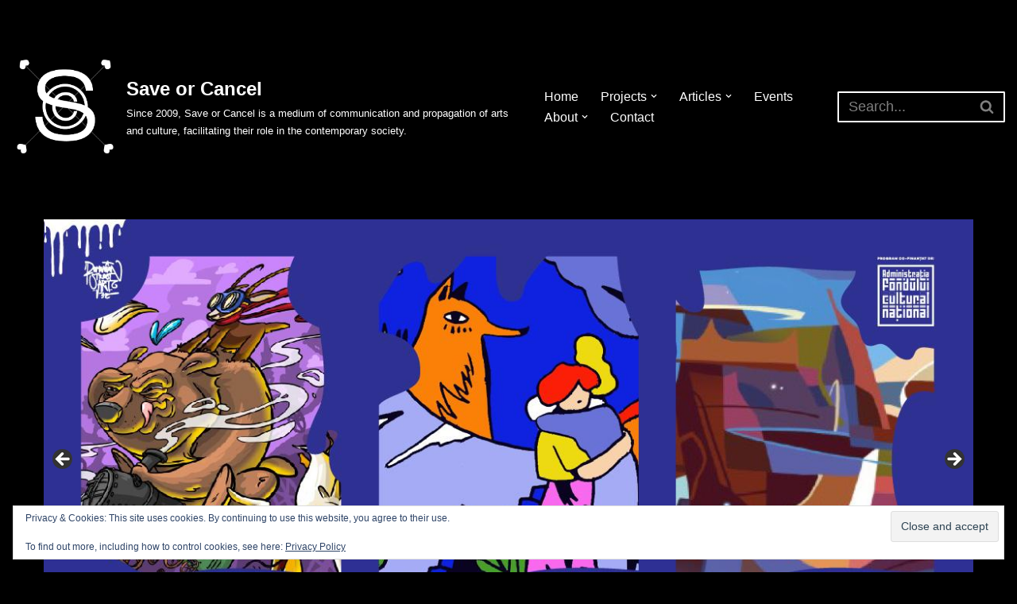

--- FILE ---
content_type: text/html; charset=UTF-8
request_url: https://www.saveorcancel.tv/uncategorized/rdw2016/
body_size: 20065
content:
<!DOCTYPE html>
<html lang="en-GB">

<head>
	
	<meta charset="UTF-8">
	<meta name="viewport" content="width=device-width, initial-scale=1, minimum-scale=1">
	<link rel="profile" href="https://gmpg.org/xfn/11">
			<link rel="pingback" href="https://www.saveorcancel.tv/xmlrpc.php">
		<title>feeder insider Booklet #02 @ Romanian Design Week • Save or Cancel</title>

            <script data-no-defer="1" data-ezscrex="false" data-cfasync="false" data-pagespeed-no-defer data-cookieconsent="ignore">
                var ctPublicFunctions = {"_ajax_nonce":"19cc7e254e","_rest_nonce":"57b411b4cb","_ajax_url":"\/wp-admin\/admin-ajax.php","_rest_url":"https:\/\/www.saveorcancel.tv\/wp-json\/","data__cookies_type":"none","data__ajax_type":"rest","data__bot_detector_enabled":"1","data__frontend_data_log_enabled":1,"cookiePrefix":"","wprocket_detected":false,"host_url":"www.saveorcancel.tv","text__ee_click_to_select":"Click to select the whole data","text__ee_original_email":"The complete one is","text__ee_got_it":"Got it","text__ee_blocked":"Blocked","text__ee_cannot_connect":"Cannot connect","text__ee_cannot_decode":"Can not decode email. Unknown reason","text__ee_email_decoder":"CleanTalk email decoder","text__ee_wait_for_decoding":"The magic is on the way!","text__ee_decoding_process":"Please wait a few seconds while we decode the contact data."}
            </script>
        
            <script data-no-defer="1" data-ezscrex="false" data-cfasync="false" data-pagespeed-no-defer data-cookieconsent="ignore">
                var ctPublic = {"_ajax_nonce":"19cc7e254e","settings__forms__check_internal":"0","settings__forms__check_external":"0","settings__forms__force_protection":0,"settings__forms__search_test":"0","settings__forms__wc_add_to_cart":"0","settings__data__bot_detector_enabled":"1","settings__sfw__anti_crawler":0,"blog_home":"https:\/\/www.saveorcancel.tv\/","pixel__setting":"3","pixel__enabled":true,"pixel__url":null,"data__email_check_before_post":"1","data__email_check_exist_post":0,"data__cookies_type":"none","data__key_is_ok":true,"data__visible_fields_required":true,"wl_brandname":"Anti-Spam by CleanTalk","wl_brandname_short":"CleanTalk","ct_checkjs_key":"dad12aad38b1a3bf718b5c23d7ea8ec8022d68fca15f6757c15694220e6c8509","emailEncoderPassKey":"99d1960603de3faea39dd8b7a41a5662","bot_detector_forms_excluded":"W10=","advancedCacheExists":true,"varnishCacheExists":false,"wc_ajax_add_to_cart":false}
            </script>
        
<!-- The SEO Framework by Sybre Waaijer -->
<meta name="robots" content="max-snippet:-1,max-image-preview:standard,max-video-preview:-1" />
<link rel="canonical" href="https://www.saveorcancel.tv/uncategorized/rdw2016/" />
<meta name="description" content="[ro] Soon, you can preview the new booklet as a part of the main exhibition at Romanian Design Week. The 2016 edition takes place between 20 May and 5 June in…" />
<meta property="og:type" content="article" />
<meta property="og:locale" content="en_GB" />
<meta property="og:site_name" content="Save or Cancel" />
<meta property="og:title" content="feeder insider Booklet #02 @ Romanian Design Week" />
<meta property="og:description" content="[ro] Soon, you can preview the new booklet as a part of the main exhibition at Romanian Design Week. The 2016 edition takes place between 20 May and 5 June in the newly rehabilitated Piața Amzei…" />
<meta property="og:url" content="https://www.saveorcancel.tv/uncategorized/rdw2016/" />
<meta property="og:image" content="https://www.saveorcancel.tv/wp-content/uploads/2016/05/feeder-produse-animat2-3.gif" />
<meta property="og:image" content="https://images-blogger-opensocial.googleusercontent.com/gadgets/proxy?url=http%3A%2F%2Fwww.feeder.ro%2Fwp-content%2Fuploads%2F2016%2F03%2FIMG_1218-550x367.jpg&amp;container=blogger&amp;gadget=a&amp;rewriteMime=image%2F*" />
<meta property="og:image" content="https://images-blogger-opensocial.googleusercontent.com/gadgets/proxy?url=http%3A%2F%2Fwww.feeder.ro%2Fwp-content%2Fuploads%2F2016%2F03%2FIMG_1263-550x367.jpg&amp;container=blogger&amp;gadget=a&amp;rewriteMime=image%2F*" />
<meta property="article:published_time" content="2016-05-06T13:25:00+00:00" />
<meta property="article:modified_time" content="2018-12-07T03:08:59+00:00" />
<meta name="twitter:card" content="summary_large_image" />
<meta name="twitter:title" content="feeder insider Booklet #02 @ Romanian Design Week" />
<meta name="twitter:description" content="[ro] Soon, you can preview the new booklet as a part of the main exhibition at Romanian Design Week. The 2016 edition takes place between 20 May and 5 June in the newly rehabilitated Piața Amzei…" />
<meta name="twitter:image" content="https://www.saveorcancel.tv/wp-content/uploads/2016/05/feeder-produse-animat2-3.gif" />
<script type="application/ld+json">{"@context":"https://schema.org","@graph":[{"@type":"WebSite","@id":"https://www.saveorcancel.tv/#/schema/WebSite","url":"https://www.saveorcancel.tv/","name":"Save or Cancel","alternateName":"Save or cancel","description":"Since 2009, Save or Cancel is a medium of communication and propagation of arts and culture, facilitating their role in the contemporary society.","inLanguage":"en-GB","potentialAction":{"@type":"SearchAction","target":{"@type":"EntryPoint","urlTemplate":"https://www.saveorcancel.tv/search/{search_term_string}/"},"query-input":"required name=search_term_string"},"publisher":{"@type":"Organization","@id":"https://www.saveorcancel.tv/#/schema/Organization","name":"Save or cancel","url":"https://www.saveorcancel.tv/","logo":{"@type":"ImageObject","url":"https://www.saveorcancel.tv/wp-content/uploads/2016/07/soc_twitter_usr-01.png","contentUrl":"https://www.saveorcancel.tv/wp-content/uploads/2016/07/soc_twitter_usr-01.png","width":833,"height":833}}},{"@type":"WebPage","@id":"https://www.saveorcancel.tv/uncategorized/rdw2016/","url":"https://www.saveorcancel.tv/uncategorized/rdw2016/","name":"feeder insider Booklet #02 @ Romanian Design Week • Save or Cancel","description":"[ro] Soon, you can preview the new booklet as a part of the main exhibition at Romanian Design Week. The 2016 edition takes place between 20 May and 5 June in…","inLanguage":"en-GB","isPartOf":{"@id":"https://www.saveorcancel.tv/#/schema/WebSite"},"breadcrumb":{"@type":"BreadcrumbList","@id":"https://www.saveorcancel.tv/#/schema/BreadcrumbList","itemListElement":[{"@type":"ListItem","position":1,"item":"https://www.saveorcancel.tv/","name":"Save or Cancel"},{"@type":"ListItem","position":2,"item":"https://www.saveorcancel.tv/category/uncategorized/","name":"Category: Uncategorized"},{"@type":"ListItem","position":3,"name":"feeder insider Booklet #02 @ Romanian Design Week"}]},"potentialAction":{"@type":"ReadAction","target":"https://www.saveorcancel.tv/uncategorized/rdw2016/"},"datePublished":"2016-05-06T13:25:00+00:00","dateModified":"2018-12-07T03:08:59+00:00","author":{"@type":"Person","@id":"https://www.saveorcancel.tv/#/schema/Person/6c475beec89e51d9a9b21f6ed8e03e1f","name":"cristina"}}]}</script>
<!-- / The SEO Framework by Sybre Waaijer | 23.40ms meta | 14.10ms boot -->

<link rel='dns-prefetch' href='//fd.cleantalk.org' />
<link rel='dns-prefetch' href='//www.googletagmanager.com' />
<link rel='dns-prefetch' href='//stats.wp.com' />
<link rel='dns-prefetch' href='//v0.wordpress.com' />
<link rel="alternate" type="application/rss+xml" title="Save or Cancel &raquo; Feed" href="https://www.saveorcancel.tv/feed/" />
<link rel="alternate" type="application/rss+xml" title="Save or Cancel &raquo; Comments Feed" href="https://www.saveorcancel.tv/comments/feed/" />
<link rel="alternate" type="application/rss+xml" title="Save or Cancel &raquo; feeder insider Booklet #02 @ Romanian Design Week Comments Feed" href="https://www.saveorcancel.tv/uncategorized/rdw2016/feed/" />
<link rel="alternate" title="oEmbed (JSON)" type="application/json+oembed" href="https://www.saveorcancel.tv/wp-json/oembed/1.0/embed?url=https%3A%2F%2Fwww.saveorcancel.tv%2Funcategorized%2Frdw2016%2F" />
<link rel="alternate" title="oEmbed (XML)" type="text/xml+oembed" href="https://www.saveorcancel.tv/wp-json/oembed/1.0/embed?url=https%3A%2F%2Fwww.saveorcancel.tv%2Funcategorized%2Frdw2016%2F&#038;format=xml" />
<style id='wp-img-auto-sizes-contain-inline-css'>
img:is([sizes=auto i],[sizes^="auto," i]){contain-intrinsic-size:3000px 1500px}
/*# sourceURL=wp-img-auto-sizes-contain-inline-css */
</style>
<link rel='stylesheet' id='jetpack_related-posts-css' href='https://www.saveorcancel.tv/wp-content/plugins/jetpack/modules/related-posts/related-posts.css?ver=20240116' media='all' />
<style id='wp-emoji-styles-inline-css'>

	img.wp-smiley, img.emoji {
		display: inline !important;
		border: none !important;
		box-shadow: none !important;
		height: 1em !important;
		width: 1em !important;
		margin: 0 0.07em !important;
		vertical-align: -0.1em !important;
		background: none !important;
		padding: 0 !important;
	}
/*# sourceURL=wp-emoji-styles-inline-css */
</style>
<style id='wp-block-library-inline-css'>
:root{--wp-block-synced-color:#7a00df;--wp-block-synced-color--rgb:122,0,223;--wp-bound-block-color:var(--wp-block-synced-color);--wp-editor-canvas-background:#ddd;--wp-admin-theme-color:#007cba;--wp-admin-theme-color--rgb:0,124,186;--wp-admin-theme-color-darker-10:#006ba1;--wp-admin-theme-color-darker-10--rgb:0,107,160.5;--wp-admin-theme-color-darker-20:#005a87;--wp-admin-theme-color-darker-20--rgb:0,90,135;--wp-admin-border-width-focus:2px}@media (min-resolution:192dpi){:root{--wp-admin-border-width-focus:1.5px}}.wp-element-button{cursor:pointer}:root .has-very-light-gray-background-color{background-color:#eee}:root .has-very-dark-gray-background-color{background-color:#313131}:root .has-very-light-gray-color{color:#eee}:root .has-very-dark-gray-color{color:#313131}:root .has-vivid-green-cyan-to-vivid-cyan-blue-gradient-background{background:linear-gradient(135deg,#00d084,#0693e3)}:root .has-purple-crush-gradient-background{background:linear-gradient(135deg,#34e2e4,#4721fb 50%,#ab1dfe)}:root .has-hazy-dawn-gradient-background{background:linear-gradient(135deg,#faaca8,#dad0ec)}:root .has-subdued-olive-gradient-background{background:linear-gradient(135deg,#fafae1,#67a671)}:root .has-atomic-cream-gradient-background{background:linear-gradient(135deg,#fdd79a,#004a59)}:root .has-nightshade-gradient-background{background:linear-gradient(135deg,#330968,#31cdcf)}:root .has-midnight-gradient-background{background:linear-gradient(135deg,#020381,#2874fc)}:root{--wp--preset--font-size--normal:16px;--wp--preset--font-size--huge:42px}.has-regular-font-size{font-size:1em}.has-larger-font-size{font-size:2.625em}.has-normal-font-size{font-size:var(--wp--preset--font-size--normal)}.has-huge-font-size{font-size:var(--wp--preset--font-size--huge)}.has-text-align-center{text-align:center}.has-text-align-left{text-align:left}.has-text-align-right{text-align:right}.has-fit-text{white-space:nowrap!important}#end-resizable-editor-section{display:none}.aligncenter{clear:both}.items-justified-left{justify-content:flex-start}.items-justified-center{justify-content:center}.items-justified-right{justify-content:flex-end}.items-justified-space-between{justify-content:space-between}.screen-reader-text{border:0;clip-path:inset(50%);height:1px;margin:-1px;overflow:hidden;padding:0;position:absolute;width:1px;word-wrap:normal!important}.screen-reader-text:focus{background-color:#ddd;clip-path:none;color:#444;display:block;font-size:1em;height:auto;left:5px;line-height:normal;padding:15px 23px 14px;text-decoration:none;top:5px;width:auto;z-index:100000}html :where(.has-border-color){border-style:solid}html :where([style*=border-top-color]){border-top-style:solid}html :where([style*=border-right-color]){border-right-style:solid}html :where([style*=border-bottom-color]){border-bottom-style:solid}html :where([style*=border-left-color]){border-left-style:solid}html :where([style*=border-width]){border-style:solid}html :where([style*=border-top-width]){border-top-style:solid}html :where([style*=border-right-width]){border-right-style:solid}html :where([style*=border-bottom-width]){border-bottom-style:solid}html :where([style*=border-left-width]){border-left-style:solid}html :where(img[class*=wp-image-]){height:auto;max-width:100%}:where(figure){margin:0 0 1em}html :where(.is-position-sticky){--wp-admin--admin-bar--position-offset:var(--wp-admin--admin-bar--height,0px)}@media screen and (max-width:600px){html :where(.is-position-sticky){--wp-admin--admin-bar--position-offset:0px}}

/*# sourceURL=wp-block-library-inline-css */
</style><style id='wp-block-paragraph-inline-css'>
.is-small-text{font-size:.875em}.is-regular-text{font-size:1em}.is-large-text{font-size:2.25em}.is-larger-text{font-size:3em}.has-drop-cap:not(:focus):first-letter{float:left;font-size:8.4em;font-style:normal;font-weight:100;line-height:.68;margin:.05em .1em 0 0;text-transform:uppercase}body.rtl .has-drop-cap:not(:focus):first-letter{float:none;margin-left:.1em}p.has-drop-cap.has-background{overflow:hidden}:root :where(p.has-background){padding:1.25em 2.375em}:where(p.has-text-color:not(.has-link-color)) a{color:inherit}p.has-text-align-left[style*="writing-mode:vertical-lr"],p.has-text-align-right[style*="writing-mode:vertical-rl"]{rotate:180deg}
/*# sourceURL=https://www.saveorcancel.tv/wp-includes/blocks/paragraph/style.min.css */
</style>
<style id='global-styles-inline-css'>
:root{--wp--preset--aspect-ratio--square: 1;--wp--preset--aspect-ratio--4-3: 4/3;--wp--preset--aspect-ratio--3-4: 3/4;--wp--preset--aspect-ratio--3-2: 3/2;--wp--preset--aspect-ratio--2-3: 2/3;--wp--preset--aspect-ratio--16-9: 16/9;--wp--preset--aspect-ratio--9-16: 9/16;--wp--preset--color--black: #000000;--wp--preset--color--cyan-bluish-gray: #abb8c3;--wp--preset--color--white: #ffffff;--wp--preset--color--pale-pink: #f78da7;--wp--preset--color--vivid-red: #cf2e2e;--wp--preset--color--luminous-vivid-orange: #ff6900;--wp--preset--color--luminous-vivid-amber: #fcb900;--wp--preset--color--light-green-cyan: #7bdcb5;--wp--preset--color--vivid-green-cyan: #00d084;--wp--preset--color--pale-cyan-blue: #8ed1fc;--wp--preset--color--vivid-cyan-blue: #0693e3;--wp--preset--color--vivid-purple: #9b51e0;--wp--preset--color--neve-link-color: var(--nv-primary-accent);--wp--preset--color--neve-link-hover-color: var(--nv-secondary-accent);--wp--preset--color--nv-site-bg: var(--nv-site-bg);--wp--preset--color--nv-light-bg: var(--nv-light-bg);--wp--preset--color--nv-dark-bg: var(--nv-dark-bg);--wp--preset--color--neve-text-color: var(--nv-text-color);--wp--preset--color--nv-text-dark-bg: var(--nv-text-dark-bg);--wp--preset--color--nv-c-1: var(--nv-c-1);--wp--preset--color--nv-c-2: var(--nv-c-2);--wp--preset--gradient--vivid-cyan-blue-to-vivid-purple: linear-gradient(135deg,rgb(6,147,227) 0%,rgb(155,81,224) 100%);--wp--preset--gradient--light-green-cyan-to-vivid-green-cyan: linear-gradient(135deg,rgb(122,220,180) 0%,rgb(0,208,130) 100%);--wp--preset--gradient--luminous-vivid-amber-to-luminous-vivid-orange: linear-gradient(135deg,rgb(252,185,0) 0%,rgb(255,105,0) 100%);--wp--preset--gradient--luminous-vivid-orange-to-vivid-red: linear-gradient(135deg,rgb(255,105,0) 0%,rgb(207,46,46) 100%);--wp--preset--gradient--very-light-gray-to-cyan-bluish-gray: linear-gradient(135deg,rgb(238,238,238) 0%,rgb(169,184,195) 100%);--wp--preset--gradient--cool-to-warm-spectrum: linear-gradient(135deg,rgb(74,234,220) 0%,rgb(151,120,209) 20%,rgb(207,42,186) 40%,rgb(238,44,130) 60%,rgb(251,105,98) 80%,rgb(254,248,76) 100%);--wp--preset--gradient--blush-light-purple: linear-gradient(135deg,rgb(255,206,236) 0%,rgb(152,150,240) 100%);--wp--preset--gradient--blush-bordeaux: linear-gradient(135deg,rgb(254,205,165) 0%,rgb(254,45,45) 50%,rgb(107,0,62) 100%);--wp--preset--gradient--luminous-dusk: linear-gradient(135deg,rgb(255,203,112) 0%,rgb(199,81,192) 50%,rgb(65,88,208) 100%);--wp--preset--gradient--pale-ocean: linear-gradient(135deg,rgb(255,245,203) 0%,rgb(182,227,212) 50%,rgb(51,167,181) 100%);--wp--preset--gradient--electric-grass: linear-gradient(135deg,rgb(202,248,128) 0%,rgb(113,206,126) 100%);--wp--preset--gradient--midnight: linear-gradient(135deg,rgb(2,3,129) 0%,rgb(40,116,252) 100%);--wp--preset--font-size--small: 13px;--wp--preset--font-size--medium: 20px;--wp--preset--font-size--large: 36px;--wp--preset--font-size--x-large: 42px;--wp--preset--spacing--20: 0.44rem;--wp--preset--spacing--30: 0.67rem;--wp--preset--spacing--40: 1rem;--wp--preset--spacing--50: 1.5rem;--wp--preset--spacing--60: 2.25rem;--wp--preset--spacing--70: 3.38rem;--wp--preset--spacing--80: 5.06rem;--wp--preset--shadow--natural: 6px 6px 9px rgba(0, 0, 0, 0.2);--wp--preset--shadow--deep: 12px 12px 50px rgba(0, 0, 0, 0.4);--wp--preset--shadow--sharp: 6px 6px 0px rgba(0, 0, 0, 0.2);--wp--preset--shadow--outlined: 6px 6px 0px -3px rgb(255, 255, 255), 6px 6px rgb(0, 0, 0);--wp--preset--shadow--crisp: 6px 6px 0px rgb(0, 0, 0);}:where(.is-layout-flex){gap: 0.5em;}:where(.is-layout-grid){gap: 0.5em;}body .is-layout-flex{display: flex;}.is-layout-flex{flex-wrap: wrap;align-items: center;}.is-layout-flex > :is(*, div){margin: 0;}body .is-layout-grid{display: grid;}.is-layout-grid > :is(*, div){margin: 0;}:where(.wp-block-columns.is-layout-flex){gap: 2em;}:where(.wp-block-columns.is-layout-grid){gap: 2em;}:where(.wp-block-post-template.is-layout-flex){gap: 1.25em;}:where(.wp-block-post-template.is-layout-grid){gap: 1.25em;}.has-black-color{color: var(--wp--preset--color--black) !important;}.has-cyan-bluish-gray-color{color: var(--wp--preset--color--cyan-bluish-gray) !important;}.has-white-color{color: var(--wp--preset--color--white) !important;}.has-pale-pink-color{color: var(--wp--preset--color--pale-pink) !important;}.has-vivid-red-color{color: var(--wp--preset--color--vivid-red) !important;}.has-luminous-vivid-orange-color{color: var(--wp--preset--color--luminous-vivid-orange) !important;}.has-luminous-vivid-amber-color{color: var(--wp--preset--color--luminous-vivid-amber) !important;}.has-light-green-cyan-color{color: var(--wp--preset--color--light-green-cyan) !important;}.has-vivid-green-cyan-color{color: var(--wp--preset--color--vivid-green-cyan) !important;}.has-pale-cyan-blue-color{color: var(--wp--preset--color--pale-cyan-blue) !important;}.has-vivid-cyan-blue-color{color: var(--wp--preset--color--vivid-cyan-blue) !important;}.has-vivid-purple-color{color: var(--wp--preset--color--vivid-purple) !important;}.has-neve-link-color-color{color: var(--wp--preset--color--neve-link-color) !important;}.has-neve-link-hover-color-color{color: var(--wp--preset--color--neve-link-hover-color) !important;}.has-nv-site-bg-color{color: var(--wp--preset--color--nv-site-bg) !important;}.has-nv-light-bg-color{color: var(--wp--preset--color--nv-light-bg) !important;}.has-nv-dark-bg-color{color: var(--wp--preset--color--nv-dark-bg) !important;}.has-neve-text-color-color{color: var(--wp--preset--color--neve-text-color) !important;}.has-nv-text-dark-bg-color{color: var(--wp--preset--color--nv-text-dark-bg) !important;}.has-nv-c-1-color{color: var(--wp--preset--color--nv-c-1) !important;}.has-nv-c-2-color{color: var(--wp--preset--color--nv-c-2) !important;}.has-black-background-color{background-color: var(--wp--preset--color--black) !important;}.has-cyan-bluish-gray-background-color{background-color: var(--wp--preset--color--cyan-bluish-gray) !important;}.has-white-background-color{background-color: var(--wp--preset--color--white) !important;}.has-pale-pink-background-color{background-color: var(--wp--preset--color--pale-pink) !important;}.has-vivid-red-background-color{background-color: var(--wp--preset--color--vivid-red) !important;}.has-luminous-vivid-orange-background-color{background-color: var(--wp--preset--color--luminous-vivid-orange) !important;}.has-luminous-vivid-amber-background-color{background-color: var(--wp--preset--color--luminous-vivid-amber) !important;}.has-light-green-cyan-background-color{background-color: var(--wp--preset--color--light-green-cyan) !important;}.has-vivid-green-cyan-background-color{background-color: var(--wp--preset--color--vivid-green-cyan) !important;}.has-pale-cyan-blue-background-color{background-color: var(--wp--preset--color--pale-cyan-blue) !important;}.has-vivid-cyan-blue-background-color{background-color: var(--wp--preset--color--vivid-cyan-blue) !important;}.has-vivid-purple-background-color{background-color: var(--wp--preset--color--vivid-purple) !important;}.has-neve-link-color-background-color{background-color: var(--wp--preset--color--neve-link-color) !important;}.has-neve-link-hover-color-background-color{background-color: var(--wp--preset--color--neve-link-hover-color) !important;}.has-nv-site-bg-background-color{background-color: var(--wp--preset--color--nv-site-bg) !important;}.has-nv-light-bg-background-color{background-color: var(--wp--preset--color--nv-light-bg) !important;}.has-nv-dark-bg-background-color{background-color: var(--wp--preset--color--nv-dark-bg) !important;}.has-neve-text-color-background-color{background-color: var(--wp--preset--color--neve-text-color) !important;}.has-nv-text-dark-bg-background-color{background-color: var(--wp--preset--color--nv-text-dark-bg) !important;}.has-nv-c-1-background-color{background-color: var(--wp--preset--color--nv-c-1) !important;}.has-nv-c-2-background-color{background-color: var(--wp--preset--color--nv-c-2) !important;}.has-black-border-color{border-color: var(--wp--preset--color--black) !important;}.has-cyan-bluish-gray-border-color{border-color: var(--wp--preset--color--cyan-bluish-gray) !important;}.has-white-border-color{border-color: var(--wp--preset--color--white) !important;}.has-pale-pink-border-color{border-color: var(--wp--preset--color--pale-pink) !important;}.has-vivid-red-border-color{border-color: var(--wp--preset--color--vivid-red) !important;}.has-luminous-vivid-orange-border-color{border-color: var(--wp--preset--color--luminous-vivid-orange) !important;}.has-luminous-vivid-amber-border-color{border-color: var(--wp--preset--color--luminous-vivid-amber) !important;}.has-light-green-cyan-border-color{border-color: var(--wp--preset--color--light-green-cyan) !important;}.has-vivid-green-cyan-border-color{border-color: var(--wp--preset--color--vivid-green-cyan) !important;}.has-pale-cyan-blue-border-color{border-color: var(--wp--preset--color--pale-cyan-blue) !important;}.has-vivid-cyan-blue-border-color{border-color: var(--wp--preset--color--vivid-cyan-blue) !important;}.has-vivid-purple-border-color{border-color: var(--wp--preset--color--vivid-purple) !important;}.has-neve-link-color-border-color{border-color: var(--wp--preset--color--neve-link-color) !important;}.has-neve-link-hover-color-border-color{border-color: var(--wp--preset--color--neve-link-hover-color) !important;}.has-nv-site-bg-border-color{border-color: var(--wp--preset--color--nv-site-bg) !important;}.has-nv-light-bg-border-color{border-color: var(--wp--preset--color--nv-light-bg) !important;}.has-nv-dark-bg-border-color{border-color: var(--wp--preset--color--nv-dark-bg) !important;}.has-neve-text-color-border-color{border-color: var(--wp--preset--color--neve-text-color) !important;}.has-nv-text-dark-bg-border-color{border-color: var(--wp--preset--color--nv-text-dark-bg) !important;}.has-nv-c-1-border-color{border-color: var(--wp--preset--color--nv-c-1) !important;}.has-nv-c-2-border-color{border-color: var(--wp--preset--color--nv-c-2) !important;}.has-vivid-cyan-blue-to-vivid-purple-gradient-background{background: var(--wp--preset--gradient--vivid-cyan-blue-to-vivid-purple) !important;}.has-light-green-cyan-to-vivid-green-cyan-gradient-background{background: var(--wp--preset--gradient--light-green-cyan-to-vivid-green-cyan) !important;}.has-luminous-vivid-amber-to-luminous-vivid-orange-gradient-background{background: var(--wp--preset--gradient--luminous-vivid-amber-to-luminous-vivid-orange) !important;}.has-luminous-vivid-orange-to-vivid-red-gradient-background{background: var(--wp--preset--gradient--luminous-vivid-orange-to-vivid-red) !important;}.has-very-light-gray-to-cyan-bluish-gray-gradient-background{background: var(--wp--preset--gradient--very-light-gray-to-cyan-bluish-gray) !important;}.has-cool-to-warm-spectrum-gradient-background{background: var(--wp--preset--gradient--cool-to-warm-spectrum) !important;}.has-blush-light-purple-gradient-background{background: var(--wp--preset--gradient--blush-light-purple) !important;}.has-blush-bordeaux-gradient-background{background: var(--wp--preset--gradient--blush-bordeaux) !important;}.has-luminous-dusk-gradient-background{background: var(--wp--preset--gradient--luminous-dusk) !important;}.has-pale-ocean-gradient-background{background: var(--wp--preset--gradient--pale-ocean) !important;}.has-electric-grass-gradient-background{background: var(--wp--preset--gradient--electric-grass) !important;}.has-midnight-gradient-background{background: var(--wp--preset--gradient--midnight) !important;}.has-small-font-size{font-size: var(--wp--preset--font-size--small) !important;}.has-medium-font-size{font-size: var(--wp--preset--font-size--medium) !important;}.has-large-font-size{font-size: var(--wp--preset--font-size--large) !important;}.has-x-large-font-size{font-size: var(--wp--preset--font-size--x-large) !important;}
/*# sourceURL=global-styles-inline-css */
</style>

<style id='classic-theme-styles-inline-css'>
/*! This file is auto-generated */
.wp-block-button__link{color:#fff;background-color:#32373c;border-radius:9999px;box-shadow:none;text-decoration:none;padding:calc(.667em + 2px) calc(1.333em + 2px);font-size:1.125em}.wp-block-file__button{background:#32373c;color:#fff;text-decoration:none}
/*# sourceURL=/wp-includes/css/classic-themes.min.css */
</style>
<link rel='stylesheet' id='cleantalk-public-css-css' href='https://www.saveorcancel.tv/wp-content/plugins/cleantalk-spam-protect/css/cleantalk-public.min.css?ver=6.70.1_1767908987' media='all' />
<link rel='stylesheet' id='cleantalk-email-decoder-css-css' href='https://www.saveorcancel.tv/wp-content/plugins/cleantalk-spam-protect/css/cleantalk-email-decoder.min.css?ver=6.70.1_1767908987' media='all' />
<style id='dominant-color-styles-inline-css'>
img[data-dominant-color]:not(.has-transparency) { background-color: var(--dominant-color); }
/*# sourceURL=dominant-color-styles-inline-css */
</style>
<link rel='stylesheet' id='neve-style-css' href='https://www.saveorcancel.tv/wp-content/themes/neve/style-main-new.min.css?ver=4.2.2' media='all' />
<style id='neve-style-inline-css'>
.is-menu-sidebar .header-menu-sidebar { visibility: visible; }.is-menu-sidebar.menu_sidebar_slide_left .header-menu-sidebar { transform: translate3d(0, 0, 0); left: 0; }.is-menu-sidebar.menu_sidebar_slide_right .header-menu-sidebar { transform: translate3d(0, 0, 0); right: 0; }.is-menu-sidebar.menu_sidebar_pull_right .header-menu-sidebar, .is-menu-sidebar.menu_sidebar_pull_left .header-menu-sidebar { transform: translateX(0); }.is-menu-sidebar.menu_sidebar_dropdown .header-menu-sidebar { height: auto; }.is-menu-sidebar.menu_sidebar_dropdown .header-menu-sidebar-inner { max-height: 400px; padding: 20px 0; }.is-menu-sidebar.menu_sidebar_full_canvas .header-menu-sidebar { opacity: 1; }.header-menu-sidebar .menu-item-nav-search:not(.floating) { pointer-events: none; }.header-menu-sidebar .menu-item-nav-search .is-menu-sidebar { pointer-events: unset; }@media screen and (max-width: 960px) { .builder-item.cr .item--inner { --textalign: center; --justify: center; } }
.nv-meta-list li.meta:not(:last-child):after { content:"\25E6" }.nv-meta-list .no-mobile{
			display:none;
		}.nv-meta-list li.last::after{
			content: ""!important;
		}@media (min-width: 769px) {
			.nv-meta-list .no-mobile {
				display: inline-block;
			}
			.nv-meta-list li.last:not(:last-child)::after {
		 		content: "\25E6" !important;
			}
		}
 :root{ --container: 748px;--postwidth:100%; --primarybtnbg: var(--nv-primary-accent); --primarybtnhoverbg: var(--nv-primary-accent); --primarybtncolor: #fff; --secondarybtncolor: var(--nv-primary-accent); --primarybtnhovercolor: #fff; --secondarybtnhovercolor: var(--nv-primary-accent);--primarybtnborderradius:3px;--secondarybtnborderradius:3px;--secondarybtnborderwidth:3px;--btnpadding:13px 15px;--primarybtnpadding:13px 15px;--secondarybtnpadding:calc(13px - 3px) calc(15px - 3px); --bodyfontfamily: Arial,Helvetica,sans-serif; --bodyfontsize: 15px; --bodylineheight: 1.6; --bodyletterspacing: 0px; --bodyfontweight: 400; --h1fontsize: 1.5em; --h1fontweight: 600; --h1lineheight: 1.6em; --h1letterspacing: 0px; --h1texttransform: none; --h2fontsize: 1.3em; --h2fontweight: 600; --h2lineheight: 1.6em; --h2letterspacing: 0px; --h2texttransform: none; --h3fontsize: 1.1em; --h3fontweight: 600; --h3lineheight: 1.6em; --h3letterspacing: 0px; --h3texttransform: none; --h4fontsize: 1em; --h4fontweight: 600; --h4lineheight: 1.6em; --h4letterspacing: 0px; --h4texttransform: none; --h5fontsize: 16px; --h5fontweight: 700; --h5lineheight: 1.6; --h5letterspacing: 0px; --h5texttransform: none; --h6fontsize: 14px; --h6fontweight: 700; --h6lineheight: 1.6; --h6letterspacing: 0px; --h6texttransform: none;--formfieldborderwidth:2px;--formfieldborderradius:3px; --formfieldbgcolor: var(--nv-site-bg); --formfieldbordercolor: #dddddd; --formfieldcolor: var(--nv-text-color);--formfieldpadding:10px 12px; } .nv-index-posts{ --borderradius:0px; } .has-neve-button-color-color{ color: var(--nv-primary-accent)!important; } .has-neve-button-color-background-color{ background-color: var(--nv-primary-accent)!important; } .single-post-container .alignfull > [class*="__inner-container"], .single-post-container .alignwide > [class*="__inner-container"]{ max-width:718px } .nv-meta-list{ --avatarsize: 20px; } .single .nv-meta-list{ --avatarsize: 20px; } .nv-post-cover{ --height: 250px;--padding:40px 15px;--justify: flex-start; --textalign: left; --valign: center; } .nv-post-cover .nv-title-meta-wrap, .nv-page-title-wrap, .entry-header{ --textalign: left; } .nv-is-boxed.nv-title-meta-wrap{ --padding:40px 15px; --bgcolor: var(--nv-dark-bg); } .nv-overlay{ --opacity: 50; --blendmode: normal; } .nv-is-boxed.nv-comments-wrap{ --padding:20px; } .nv-is-boxed.comment-respond{ --padding:20px; } .single:not(.single-product), .page{ --c-vspace:0 0 0 0;; } .scroll-to-top{ --color: var(--nv-text-dark-bg);--padding:8px 10px; --borderradius: 3px; --bgcolor: var(--nv-primary-accent); --hovercolor: var(--nv-text-dark-bg); --hoverbgcolor: var(--nv-primary-accent);--size:16px; } .global-styled{ --bgcolor: var(--nv-site-bg); } .header-top{ --rowbcolor: var(--nv-light-bg); --color: #ffffff; --bgcolor: #000000; } .header-main{ --rowbcolor: var(--nv-light-bg); --color: #ffffff; --bgcolor: #000000; } .header-bottom{ --rowbcolor: var(--nv-light-bg); --color: #ffffff; --bgcolor: #000000; } .header-menu-sidebar-bg{ --justify: flex-start; --textalign: left;--flexg: 1;--wrapdropdownwidth: auto; --color: var(--nv-text-color); --bgcolor: var(--nv-site-bg); } .header-menu-sidebar{ width: 360px; } .builder-item--logo{ --maxwidth: 80px; --fs: 24px;--padding:10px 0;--margin:0; --textalign: left;--justify: flex-start; } .builder-item--nav-icon,.header-menu-sidebar .close-sidebar-panel .navbar-toggle{ --borderradius:0; } .builder-item--nav-icon{ --label-margin:0 5px 0 0;;--padding:10px 15px;--margin:0; } .builder-item--primary-menu{ --color: #ffffff; --hovercolor: #b9ff00; --hovertextcolor: var(--nv-text-color); --activecolor: #0078ff; --spacing: 20px; --height: 25px;--padding:0;--margin:0; --fontsize: 1em; --lineheight: 1.6; --letterspacing: 0px; --fontweight: 500; --texttransform: none; --iconsize: 1em; } .hfg-is-group.has-primary-menu .inherit-ff{ --inheritedfw: 500; } .builder-item--custom_html{ --padding:0;--margin:0; --fontsize: 1em; --lineheight: 1.6; --letterspacing: 0px; --fontweight: 500; --texttransform: none; --iconsize: 1em; --textalign: left;--justify: flex-start; } .builder-item--header_search{ --height: 40px; --formfieldfontsize: 14px;--formfieldborderwidth:2px;--formfieldborderradius:2px; --formfieldbgcolor: #000000; --formfieldbordercolor: #ffffff; --formfieldcolor: #ffffff;--padding:0;--margin:0; } .footer-top-inner .row{ grid-template-columns:repeat(4, 1fr); --valign: flex-start; } .footer-top{ --rowbcolor: var(--nv-light-bg); --color: var(--nv-text-color); --bgcolor: var(--nv-site-bg); } .footer-main-inner .row{ grid-template-columns:1fr 1fr 1fr; --valign: flex-start; } .footer-main{ --rowbcolor: var(--nv-light-bg); --color: var(--nv-text-color); --bgcolor: var(--nv-site-bg); } .footer-bottom-inner .row{ grid-template-columns:1fr; --valign: flex-start; } .footer-bottom{ --rowbcolor: var(--nv-light-bg); --color: var(--nv-text-dark-bg); --bgcolor: #0080ff; } .builder-item--footer-one-widgets{ --padding:0;--margin:0; --textalign: left;--justify: flex-start; } .builder-item--footer-two-widgets{ --padding:0;--margin:0; --textalign: left;--justify: flex-start; } .builder-item--footer-three-widgets{ --padding:0;--margin:0; --textalign: left;--justify: flex-start; } .builder-item--footer-four-widgets{ --padding:0;--margin:0; --textalign: left;--justify: flex-start; } @media(min-width: 576px){ :root{ --container: 992px;--postwidth:33.333333333333%;--btnpadding:13px 15px;--primarybtnpadding:13px 15px;--secondarybtnpadding:calc(13px - 3px) calc(15px - 3px); --bodyfontsize: 16px; --bodylineheight: 1.6; --bodyletterspacing: 0px; --h1fontsize: 1.5em; --h1lineheight: 1.6em; --h1letterspacing: 0px; --h2fontsize: 1.3em; --h2lineheight: 1.6em; --h2letterspacing: 0px; --h3fontsize: 1.1em; --h3lineheight: 1.6em; --h3letterspacing: 0px; --h4fontsize: 1em; --h4lineheight: 1.6em; --h4letterspacing: 0px; --h5fontsize: 18px; --h5lineheight: 1.6; --h5letterspacing: 0px; --h6fontsize: 14px; --h6lineheight: 1.6; --h6letterspacing: 0px; } .single-post-container .alignfull > [class*="__inner-container"], .single-post-container .alignwide > [class*="__inner-container"]{ max-width:962px } .nv-meta-list{ --avatarsize: 20px; } .single .nv-meta-list{ --avatarsize: 20px; } .nv-post-cover{ --height: 320px;--padding:60px 30px;--justify: flex-start; --textalign: left; --valign: center; } .nv-post-cover .nv-title-meta-wrap, .nv-page-title-wrap, .entry-header{ --textalign: left; } .nv-is-boxed.nv-title-meta-wrap{ --padding:60px 30px; } .nv-is-boxed.nv-comments-wrap{ --padding:30px; } .nv-is-boxed.comment-respond{ --padding:30px; } .single:not(.single-product), .page{ --c-vspace:0 0 0 0;; } .scroll-to-top{ --padding:8px 10px;--size:16px; } .header-top{ --height:127px; } .header-main{ --height:35px; } .header-bottom{ --height:53px; } .header-menu-sidebar-bg{ --justify: flex-start; --textalign: left;--flexg: 1;--wrapdropdownwidth: auto; } .header-menu-sidebar{ width: 360px; } .builder-item--logo{ --maxwidth: 61px; --fs: 24px;--padding:10px 0;--margin:0; --textalign: left;--justify: flex-start; } .builder-item--nav-icon{ --label-margin:0 5px 0 0;;--padding:10px 15px;--margin:0; } .builder-item--primary-menu{ --spacing: 20px; --height: 25px;--padding:0;--margin:0; --fontsize: 1em; --lineheight: 1.6; --letterspacing: 0px; --iconsize: 1em; } .builder-item--custom_html{ --padding:0;--margin:0; --fontsize: 1em; --lineheight: 1.6; --letterspacing: 0px; --iconsize: 1em; --textalign: left;--justify: flex-start; } .builder-item--header_search{ --height: 40px; --formfieldfontsize: 14px;--formfieldborderwidth:2px;--formfieldborderradius:2px;--padding:0;--margin:0; } .builder-item--footer-one-widgets{ --padding:0;--margin:0; --textalign: left;--justify: flex-start; } .builder-item--footer-two-widgets{ --padding:0;--margin:0; --textalign: left;--justify: flex-start; } .builder-item--footer-three-widgets{ --padding:0;--margin:0; --textalign: left;--justify: flex-start; } .builder-item--footer-four-widgets{ --padding:0;--margin:0; --textalign: left;--justify: flex-start; } }@media(min-width: 960px){ :root{ --container: 1200px;--postwidth:33.333333333333%;--btnpadding:13px 15px;--primarybtnpadding:13px 15px;--secondarybtnpadding:calc(13px - 3px) calc(15px - 3px); --bodyfontsize: 16px; --bodylineheight: 1.7; --bodyletterspacing: 0px; --h1fontsize: 2em; --h1lineheight: 1.6em; --h1letterspacing: 0px; --h2fontsize: 1.3em; --h2lineheight: 1.5em; --h2letterspacing: 0px; --h3fontsize: 1.2em; --h3lineheight: 1.4em; --h3letterspacing: 0px; --h4fontsize: 1.1em; --h4lineheight: 1.3em; --h4letterspacing: 0px; --h5fontsize: 20px; --h5lineheight: 1.6; --h5letterspacing: 0px; --h6fontsize: 16px; --h6lineheight: 1.6; --h6letterspacing: 0px; } body:not(.single):not(.archive):not(.blog):not(.search):not(.error404) .neve-main > .container .col, body.post-type-archive-course .neve-main > .container .col, body.post-type-archive-llms_membership .neve-main > .container .col{ max-width: 100%; } body:not(.single):not(.archive):not(.blog):not(.search):not(.error404) .nv-sidebar-wrap, body.post-type-archive-course .nv-sidebar-wrap, body.post-type-archive-llms_membership .nv-sidebar-wrap{ max-width: 0%; } .neve-main > .archive-container .nv-index-posts.col{ max-width: 100%; } .neve-main > .archive-container .nv-sidebar-wrap{ max-width: 0%; } .neve-main > .single-post-container .nv-single-post-wrap.col{ max-width: 70%; } .single-post-container .alignfull > [class*="__inner-container"], .single-post-container .alignwide > [class*="__inner-container"]{ max-width:810px } .container-fluid.single-post-container .alignfull > [class*="__inner-container"], .container-fluid.single-post-container .alignwide > [class*="__inner-container"]{ max-width:calc(70% + 15px) } .neve-main > .single-post-container .nv-sidebar-wrap{ max-width: 30%; } .nv-meta-list{ --avatarsize: 20px; } .single .nv-meta-list{ --avatarsize: 20px; } .nv-post-cover{ --height: 400px;--padding:60px 40px;--justify: flex-start; --textalign: left; --valign: center; } .nv-post-cover .nv-title-meta-wrap, .nv-page-title-wrap, .entry-header{ --textalign: left; } .nv-is-boxed.nv-title-meta-wrap{ --padding:60px 40px; } .nv-is-boxed.nv-comments-wrap{ --padding:40px; } .nv-is-boxed.comment-respond{ --padding:40px; } .single:not(.single-product), .page{ --c-vspace:0 0 0 0;; } .scroll-to-top{ --padding:8px 10px;--size:16px; } .header-top{ --height:268px; } .header-main{ --height:67px; } .header-menu-sidebar-bg{ --justify: flex-start; --textalign: left;--flexg: 1;--wrapdropdownwidth: auto; } .header-menu-sidebar{ width: 360px; } .builder-item--logo{ --maxwidth: 134px; --fs: 24px;--padding:10px 0 10px 0;;--margin:0; --textalign: left;--justify: flex-start; } .builder-item--nav-icon{ --label-margin:0 5px 0 0;;--padding:10px 15px;--margin:0; } .builder-item--primary-menu{ --spacing: 20px; --height: 25px;--padding:10px;--margin:0; --fontsize: 1em; --lineheight: 1.6; --letterspacing: 0px; --iconsize: 1em; } .builder-item--custom_html{ --padding:0;--margin:0; --fontsize: 1em; --lineheight: 1.6; --letterspacing: 0px; --iconsize: 1em; --textalign: left;--justify: flex-start; } .builder-item--header_search{ --height: 39px; --formfieldfontsize: 18px;--formfieldborderwidth:2px;--formfieldborderradius:2px;--padding:0;--margin:0; } .builder-item--footer-one-widgets{ --padding:0;--margin:0; --textalign: left;--justify: flex-start; } .builder-item--footer-two-widgets{ --padding:0;--margin:0; --textalign: left;--justify: flex-start; } .builder-item--footer-three-widgets{ --padding:0;--margin:0; --textalign: left;--justify: flex-start; } .builder-item--footer-four-widgets{ --padding:0;--margin:0; --textalign: left;--justify: flex-start; } }.scroll-to-top {right: 20px; border: none; position: fixed; bottom: 30px; display: none; opacity: 0; visibility: hidden; transition: opacity 0.3s ease-in-out, visibility 0.3s ease-in-out; align-items: center; justify-content: center; z-index: 999; } @supports (-webkit-overflow-scrolling: touch) { .scroll-to-top { bottom: 74px; } } .scroll-to-top.image { background-position: center; } .scroll-to-top .scroll-to-top-image { width: 100%; height: 100%; } .scroll-to-top .scroll-to-top-label { margin: 0; padding: 5px; } .scroll-to-top:hover { text-decoration: none; } .scroll-to-top.scroll-to-top-left {left: 20px; right: unset;} .scroll-to-top.scroll-show-mobile { display: flex; } @media (min-width: 960px) { .scroll-to-top { display: flex; } }.scroll-to-top { color: var(--color); padding: var(--padding); border-radius: var(--borderradius); background: var(--bgcolor); } .scroll-to-top:hover, .scroll-to-top:focus { color: var(--hovercolor); background: var(--hoverbgcolor); } .scroll-to-top-icon, .scroll-to-top.image .scroll-to-top-image { width: var(--size); height: var(--size); } .scroll-to-top-image { background-image: var(--bgimage); background-size: cover; }:root{--nv-primary-accent:#008bfd;--nv-secondary-accent:#dbff00;--nv-site-bg:#000000;--nv-light-bg:#272727;--nv-dark-bg:#000000;--nv-text-color:#ffffff;--nv-text-dark-bg:#ffffff;--nv-c-1:#00ffee;--nv-c-2:#ff00e1;--nv-fallback-ff:Arial, Helvetica, sans-serif;}
/*# sourceURL=neve-style-inline-css */
</style>
<link rel='stylesheet' id='neve-child-style-css' href='https://www.saveorcancel.tv/wp-content/themes/neve-child-master/style.css?ver=4.2.2' media='all' />
<script id="jetpack_related-posts-js-extra">
var related_posts_js_options = {"post_heading":"h4"};
//# sourceURL=jetpack_related-posts-js-extra
</script>
<script src="https://www.saveorcancel.tv/wp-content/plugins/jetpack/_inc/build/related-posts/related-posts.min.js?ver=20240116" id="jetpack_related-posts-js"></script>
<script src="https://www.saveorcancel.tv/wp-content/plugins/cleantalk-spam-protect/js/apbct-public-bundle.min.js?ver=6.70.1_1767908987" id="apbct-public-bundle.min-js-js"></script>
<script src="https://fd.cleantalk.org/ct-bot-detector-wrapper.js?ver=6.70.1" id="ct_bot_detector-js" defer data-wp-strategy="defer"></script>

<!-- Google tag (gtag.js) snippet added by Site Kit -->
<!-- Google Analytics snippet added by Site Kit -->
<script src="https://www.googletagmanager.com/gtag/js?id=GT-WB5MH3KV" id="google_gtagjs-js" async></script>
<script id="google_gtagjs-js-after">
window.dataLayer = window.dataLayer || [];function gtag(){dataLayer.push(arguments);}
gtag("set","linker",{"domains":["www.saveorcancel.tv"]});
gtag("js", new Date());
gtag("set", "developer_id.dZTNiMT", true);
gtag("config", "GT-WB5MH3KV", {"googlesitekit_post_type":"post"});
 window._googlesitekit = window._googlesitekit || {}; window._googlesitekit.throttledEvents = []; window._googlesitekit.gtagEvent = (name, data) => { var key = JSON.stringify( { name, data } ); if ( !! window._googlesitekit.throttledEvents[ key ] ) { return; } window._googlesitekit.throttledEvents[ key ] = true; setTimeout( () => { delete window._googlesitekit.throttledEvents[ key ]; }, 5 ); gtag( "event", name, { ...data, event_source: "site-kit" } ); }; 
//# sourceURL=google_gtagjs-js-after
</script>
<link rel="https://api.w.org/" href="https://www.saveorcancel.tv/wp-json/" /><link rel="alternate" title="JSON" type="application/json" href="https://www.saveorcancel.tv/wp-json/wp/v2/posts/2871" /><link rel="EditURI" type="application/rsd+xml" title="RSD" href="https://www.saveorcancel.tv/xmlrpc.php?rsd" />
<meta name="generator" content="dominant-color-images 1.2.0">
<meta name="generator" content="Site Kit by Google 1.168.0" />	<style>img#wpstats{display:none}</style>
		<style id="uagb-style-frontend-2871">.uag-blocks-common-selector{z-index:var(--z-index-desktop) !important}@media (max-width: 976px){.uag-blocks-common-selector{z-index:var(--z-index-tablet) !important}}@media (max-width: 767px){.uag-blocks-common-selector{z-index:var(--z-index-mobile) !important}}
</style><link rel="icon" href="https://www.saveorcancel.tv/wp-content/uploads/2016/07/cropped-soc_twitter_usr-01-32x32.png" sizes="32x32" />
<link rel="icon" href="https://www.saveorcancel.tv/wp-content/uploads/2016/07/cropped-soc_twitter_usr-01-192x192.png" sizes="192x192" />
<link rel="apple-touch-icon" href="https://www.saveorcancel.tv/wp-content/uploads/2016/07/cropped-soc_twitter_usr-01-180x180.png" />
<meta name="msapplication-TileImage" content="https://www.saveorcancel.tv/wp-content/uploads/2016/07/cropped-soc_twitter_usr-01-270x270.png" />

	<link rel='stylesheet' id='metaslider-flex-slider-css' href='https://www.saveorcancel.tv/wp-content/plugins/ml-slider/assets/sliders/flexslider/flexslider.css?ver=3.104.0' media='all' property='stylesheet' />
<link rel='stylesheet' id='metaslider-public-css' href='https://www.saveorcancel.tv/wp-content/plugins/ml-slider/assets/metaslider/public.css?ver=3.104.0' media='all' property='stylesheet' />
<style id='metaslider-public-inline-css'>
@media only screen and (max-width: 767px) { .hide-arrows-smartphone .flex-direction-nav, .hide-navigation-smartphone .flex-control-paging, .hide-navigation-smartphone .flex-control-nav, .hide-navigation-smartphone .filmstrip, .hide-slideshow-smartphone, .metaslider-hidden-content.hide-smartphone{ display: none!important; }}@media only screen and (min-width : 768px) and (max-width: 1023px) { .hide-arrows-tablet .flex-direction-nav, .hide-navigation-tablet .flex-control-paging, .hide-navigation-tablet .flex-control-nav, .hide-navigation-tablet .filmstrip, .hide-slideshow-tablet, .metaslider-hidden-content.hide-tablet{ display: none!important; }}@media only screen and (min-width : 1024px) and (max-width: 1439px) { .hide-arrows-laptop .flex-direction-nav, .hide-navigation-laptop .flex-control-paging, .hide-navigation-laptop .flex-control-nav, .hide-navigation-laptop .filmstrip, .hide-slideshow-laptop, .metaslider-hidden-content.hide-laptop{ display: none!important; }}@media only screen and (min-width : 1440px) { .hide-arrows-desktop .flex-direction-nav, .hide-navigation-desktop .flex-control-paging, .hide-navigation-desktop .flex-control-nav, .hide-navigation-desktop .filmstrip, .hide-slideshow-desktop, .metaslider-hidden-content.hide-desktop{ display: none!important; }}
/*# sourceURL=metaslider-public-inline-css */
</style>
<link rel='stylesheet' id='eu-cookie-law-style-css' href='https://www.saveorcancel.tv/wp-content/plugins/jetpack/modules/widgets/eu-cookie-law/style.css?ver=15.4' media='all' />
</head>

<body data-rsssl=1  class="wp-singular post-template-default single single-post postid-2871 single-format-standard wp-custom-logo wp-theme-neve wp-child-theme-neve-child-master metaslider-plugin  nv-blog-grid nv-sidebar-full-width menu_sidebar_slide_left" id="neve_body"  >
<div class="wrapper">
	
	<header class="header"  >
		<a class="neve-skip-link show-on-focus" href="#content" >
			Skip to content		</a>
		<div id="header-grid"  class="hfg_header site-header">
	<div class="header--row header-top hide-on-mobile hide-on-tablet layout-fullwidth header--row"
	data-row-id="top" data-show-on="desktop">

	<div
		class="header--row-inner header-top-inner">
		<div class="container">
			<div
				class="row row--wrapper"
				data-section="hfg_header_layout_top" >
				<div class="hfg-slot left"><div class="builder-item desktop-left"><div class="item--inner builder-item--logo"
		data-section="title_tagline"
		data-item-id="logo">
	
<div class="site-logo">
	<a class="brand" href="https://www.saveorcancel.tv/" aria-label="Save or Cancel Since 2009, Save or Cancel is a medium of communication and propagation of arts and culture, facilitating their role in the contemporary society." rel="home"><div class="title-with-logo"><img width="833" height="833" src="https://www.saveorcancel.tv/wp-content/uploads/2016/07/soc_twitter_usr-01.png" class="neve-site-logo skip-lazy" alt="Save or Cancel" data-variant="logo" decoding="async" fetchpriority="high" srcset="https://www.saveorcancel.tv/wp-content/uploads/2016/07/soc_twitter_usr-01.png 833w, https://www.saveorcancel.tv/wp-content/uploads/2016/07/soc_twitter_usr-01-150x150.png 150w, https://www.saveorcancel.tv/wp-content/uploads/2016/07/soc_twitter_usr-01-300x300.png 300w, https://www.saveorcancel.tv/wp-content/uploads/2016/07/soc_twitter_usr-01-768x768.png 768w, https://www.saveorcancel.tv/wp-content/uploads/2016/07/soc_twitter_usr-01-100x100.png 100w, https://www.saveorcancel.tv/wp-content/uploads/2016/07/soc_twitter_usr-01-480x480.png 480w" sizes="(max-width: 833px) 100vw, 833px" data-attachment-id="760" data-permalink="https://www.saveorcancel.tv/soc_twitter_usr-01/" data-orig-file="https://www.saveorcancel.tv/wp-content/uploads/2016/07/soc_twitter_usr-01.png" data-orig-size="833,833" data-comments-opened="0" data-image-meta="{&quot;aperture&quot;:&quot;0&quot;,&quot;credit&quot;:&quot;&quot;,&quot;camera&quot;:&quot;&quot;,&quot;caption&quot;:&quot;&quot;,&quot;created_timestamp&quot;:&quot;0&quot;,&quot;copyright&quot;:&quot;&quot;,&quot;focal_length&quot;:&quot;0&quot;,&quot;iso&quot;:&quot;0&quot;,&quot;shutter_speed&quot;:&quot;0&quot;,&quot;title&quot;:&quot;&quot;,&quot;orientation&quot;:&quot;0&quot;}" data-image-title="Save or Cancel" data-image-description="&lt;p&gt;Save or Cancel&lt;/p&gt;
" data-image-caption="" data-medium-file="https://www.saveorcancel.tv/wp-content/uploads/2016/07/soc_twitter_usr-01-300x300.png" data-large-file="https://www.saveorcancel.tv/wp-content/uploads/2016/07/soc_twitter_usr-01.png" /><div class="nv-title-tagline-wrap"><p class="site-title">Save or Cancel</p><small>Since 2009, Save or Cancel is a medium of communication and propagation of arts and culture, facilitating their role in the contemporary society.</small></div></div></a></div>
	</div>

</div></div><div class="hfg-slot right"><div class="builder-item has-nav"><div class="item--inner builder-item--primary-menu has_menu"
		data-section="header_menu_primary"
		data-item-id="primary-menu">
	<div class="nv-nav-wrap">
	<div role="navigation" class="nav-menu-primary style-border-bottom m-style"
			aria-label="Primary Menu">

		<ul id="nv-primary-navigation-top" class="primary-menu-ul nav-ul menu-desktop"><li id="menu-item-8999" class="menu-item menu-item-type-post_type menu-item-object-page menu-item-home menu-item-8999"><div class="wrap"><a href="https://www.saveorcancel.tv/">Home</a></div></li>
<li id="menu-item-7252" class="menu-item menu-item-type-post_type menu-item-object-page menu-item-has-children menu-item-7252"><div class="wrap"><a href="https://www.saveorcancel.tv/portfolio/"><span class="menu-item-title-wrap dd-title">Projects</span></a><div role="button" aria-pressed="false" aria-label="Open Submenu" tabindex="0" class="caret-wrap caret 2" style="margin-left:5px;"><span class="caret"><svg fill="currentColor" aria-label="Dropdown" xmlns="http://www.w3.org/2000/svg" viewBox="0 0 448 512"><path d="M207.029 381.476L12.686 187.132c-9.373-9.373-9.373-24.569 0-33.941l22.667-22.667c9.357-9.357 24.522-9.375 33.901-.04L224 284.505l154.745-154.021c9.379-9.335 24.544-9.317 33.901.04l22.667 22.667c9.373 9.373 9.373 24.569 0 33.941L240.971 381.476c-9.373 9.372-24.569 9.372-33.942 0z"/></svg></span></div></div>
<ul class="sub-menu">
	<li id="menu-item-9076" class="menu-item menu-item-type-taxonomy menu-item-object-jetpack-portfolio-type menu-item-9076"><div class="wrap"><a href="https://www.saveorcancel.tv/project-type/cultural-project/">cultural projects</a></div></li>
	<li id="menu-item-9078" class="menu-item menu-item-type-taxonomy menu-item-object-jetpack-portfolio-type menu-item-9078"><div class="wrap"><a href="https://www.saveorcancel.tv/project-type/editorial-project/">editorial projects</a></div></li>
	<li id="menu-item-9077" class="menu-item menu-item-type-taxonomy menu-item-object-jetpack-portfolio-type menu-item-9077"><div class="wrap"><a href="https://www.saveorcancel.tv/project-type/design-project/">design projects</a></div></li>
</ul>
</li>
<li id="menu-item-7254" class="menu-item menu-item-type-post_type menu-item-object-page current_page_parent menu-item-has-children menu-item-7254"><div class="wrap"><a href="https://www.saveorcancel.tv/blog/"><span class="menu-item-title-wrap dd-title">Articles</span></a><div role="button" aria-pressed="false" aria-label="Open Submenu" tabindex="0" class="caret-wrap caret 6" style="margin-left:5px;"><span class="caret"><svg fill="currentColor" aria-label="Dropdown" xmlns="http://www.w3.org/2000/svg" viewBox="0 0 448 512"><path d="M207.029 381.476L12.686 187.132c-9.373-9.373-9.373-24.569 0-33.941l22.667-22.667c9.357-9.357 24.522-9.375 33.901-.04L224 284.505l154.745-154.021c9.379-9.335 24.544-9.317 33.901.04l22.667 22.667c9.373 9.373 9.373 24.569 0 33.941L240.971 381.476c-9.373 9.372-24.569 9.372-33.942 0z"/></svg></span></div></div>
<ul class="sub-menu">
	<li id="menu-item-9080" class="menu-item menu-item-type-taxonomy menu-item-object-category menu-item-9080"><div class="wrap"><a href="https://www.saveorcancel.tv/category/unhidden-bucharest/">Un-hidden Bucharest</a></div></li>
	<li id="menu-item-9081" class="menu-item menu-item-type-taxonomy menu-item-object-category menu-item-9081"><div class="wrap"><a href="https://www.saveorcancel.tv/category/feeder/">feeder.ro</a></div></li>
	<li id="menu-item-9079" class="menu-item menu-item-type-taxonomy menu-item-object-category menu-item-9079"><div class="wrap"><a href="https://www.saveorcancel.tv/category/capitol/">Capitol Cinema / Summer Theatre</a></div></li>
</ul>
</li>
<li id="menu-item-9082" class="menu-item menu-item-type-taxonomy menu-item-object-category menu-item-9082"><div class="wrap"><a href="https://www.saveorcancel.tv/category/events/">Events</a></div></li>
<li id="menu-item-7251" class="menu-item menu-item-type-post_type menu-item-object-page menu-item-has-children menu-item-7251"><div class="wrap"><a href="https://www.saveorcancel.tv/about/"><span class="menu-item-title-wrap dd-title">About</span></a><div role="button" aria-pressed="false" aria-label="Open Submenu" tabindex="0" class="caret-wrap caret 11" style="margin-left:5px;"><span class="caret"><svg fill="currentColor" aria-label="Dropdown" xmlns="http://www.w3.org/2000/svg" viewBox="0 0 448 512"><path d="M207.029 381.476L12.686 187.132c-9.373-9.373-9.373-24.569 0-33.941l22.667-22.667c9.357-9.357 24.522-9.375 33.901-.04L224 284.505l154.745-154.021c9.379-9.335 24.544-9.317 33.901.04l22.667 22.667c9.373 9.373 9.373 24.569 0 33.941L240.971 381.476c-9.373 9.372-24.569 9.372-33.942 0z"/></svg></span></div></div>
<ul class="sub-menu">
	<li id="menu-item-9083" class="menu-item menu-item-type-taxonomy menu-item-object-category menu-item-9083"><div class="wrap"><a href="https://www.saveorcancel.tv/category/activity-report/">activity reports</a></div></li>
	<li id="menu-item-9084" class="menu-item menu-item-type-taxonomy menu-item-object-category menu-item-9084"><div class="wrap"><a href="https://www.saveorcancel.tv/category/press/">press</a></div></li>
</ul>
</li>
<li id="menu-item-8995" class="menu-item menu-item-type-custom menu-item-object-custom menu-item-home menu-item-8995"><div class="wrap"><a href="https://www.saveorcancel.tv/#contact">Contact</a></div></li>
</ul>	</div>
</div>

	</div>

</div><div class="builder-item desktop-left"><div class="item--inner builder-item--header_search"
		data-section="header_search"
		data-item-id="header_search">
	<div class="component-wrap search-field">
	<div class="widget widget-search"  style="padding: 0;margin: 8px 2px;"  >
		
<form role="search"
	method="get"
	class="search-form"
	action="https://www.saveorcancel.tv/">
	<label>
		<span class="screen-reader-text">Search for...</span>
	</label>
	<input type="search"
		class="search-field"
		aria-label="Search"
		placeholder="Search..."
		value=""
		name="s"/>
	<button type="submit"
			class="search-submit nv-submit"
			aria-label="Search">
					<span class="nv-search-icon-wrap">
				<span class="nv-icon nv-search" >
				<svg width="15" height="15" viewBox="0 0 1792 1792" xmlns="http://www.w3.org/2000/svg"><path d="M1216 832q0-185-131.5-316.5t-316.5-131.5-316.5 131.5-131.5 316.5 131.5 316.5 316.5 131.5 316.5-131.5 131.5-316.5zm512 832q0 52-38 90t-90 38q-54 0-90-38l-343-342q-179 124-399 124-143 0-273.5-55.5t-225-150-150-225-55.5-273.5 55.5-273.5 150-225 225-150 273.5-55.5 273.5 55.5 225 150 150 225 55.5 273.5q0 220-124 399l343 343q37 37 37 90z" /></svg>
			</span>			</span>
			</button>
	</form>
	</div>
</div>
	</div>

</div></div>							</div>
		</div>
	</div>
</div>

<div class="header--row header-bottom hide-on-mobile hide-on-tablet layout-contained has-center header--row"
	data-row-id="bottom" data-show-on="desktop">

	<div
		class="header--row-inner header-bottom-inner">
		<div class="container">
			<div
				class="row row--wrapper"
				data-section="hfg_header_layout_bottom" >
				<div class="hfg-slot left"></div><div class="hfg-slot center"><div class="builder-item desktop-left"><div class="item--inner builder-item--custom_html"
		data-section="custom_html"
		data-item-id="custom_html">
	<div class="nv-html-content"> 	<div id="metaslider-id-23343" style="max-width: 1200px;margin: 0 auto" class="ml-slider-3-104-0 metaslider metaslider-flex metaslider-23343 ml-slider has-dots-nav ms-theme-default" role="region" aria-label="New Slideshow" data-height="630" data-width="1200">
    <div id="metaslider_container_23343">
        <div id="metaslider_23343">
            <ul class='slides'>
                <li style="display: block;width: 100%" class="slide-23344 ms-image " data-date="2023-09-04 01:46:48" data-filename="2025-romanian-street-art-cu-zmaja-zivink-zmogk-seo.jpg" data-slide-type="image"><a href="https://www.saveorcancel.tv/romanian-street-art/romanian-street-art-open-call-results/" target="_self" aria-label="Results: Romanian Street Art open call for artistic interventions" class="metaslider_image_link"><img width="1200" height="630" src="https://www.saveorcancel.tv/wp-content/uploads/2025/06/2025-romanian-street-art-cu-zmaja-zivink-zmogk-seo.jpg" class="slider-23343 slide-23344 msDefaultImage not-transparent" alt="Romanian Street Art open call results" title="2025 Romanian Street Art cu Zmaja, Zivink, Zmogk seo" data-has-transparency="false" data-dominant-color="5a4d89" style="--dominant-color: #5a4d89" data-attachment-id="23522" data-permalink="https://www.saveorcancel.tv/romanian-street-art/romanian-street-art-open-call-results/attachment/2025-romanian-street-art-cu-zmaja-zivink-zmogk-seo/" data-orig-file="https://www.saveorcancel.tv/wp-content/uploads/2025/06/2025-romanian-street-art-cu-zmaja-zivink-zmogk-seo.jpg" data-orig-size="1200,630" data-comments-opened="0" data-image-meta="{&quot;aperture&quot;:&quot;0&quot;,&quot;credit&quot;:&quot;&quot;,&quot;camera&quot;:&quot;&quot;,&quot;caption&quot;:&quot;&quot;,&quot;created_timestamp&quot;:&quot;0&quot;,&quot;copyright&quot;:&quot;&quot;,&quot;focal_length&quot;:&quot;0&quot;,&quot;iso&quot;:&quot;0&quot;,&quot;shutter_speed&quot;:&quot;0&quot;,&quot;title&quot;:&quot;&quot;,&quot;orientation&quot;:&quot;0&quot;}" data-image-title="2025 Romanian Street Art cu Zmaja, Zivink, Zmogk seo" data-image-description="&lt;p&gt;Romanian Street Art open call results&lt;/p&gt;
" data-image-caption="" data-medium-file="https://www.saveorcancel.tv/wp-content/uploads/2025/06/2025-romanian-street-art-cu-zmaja-zivink-zmogk-seo-300x158.jpg" data-large-file="https://www.saveorcancel.tv/wp-content/uploads/2025/06/2025-romanian-street-art-cu-zmaja-zivink-zmogk-seo-1024x538.jpg" /></a></li>
                <li style="display: none;width: 100%" class="slide-23477 ms-image " data-date="2024-08-24 02:29:43" data-filename="2024-arta-in-lucru-apel-deschis-seo.png" data-slide-type="image"><a href="https://www.feeder.ro/2024/08/19/arta-in-lucru-nr-3-lanseaza-apelul-deschis-pentru-arta-participativa/" target="_blank" aria-label="View Slide Details" class="metaslider_image_link"><img width="1200" height="630" src="https://www.saveorcancel.tv/wp-content/uploads/2024/08/2024-arta-in-lucru-apel-deschis-seo.png" class="slider-23343 slide-23477 msDefaultImage not-transparent" alt="Artă în lucru, nr. 3 lansează apelul deschis pentru artă participativă" title="Artă în lucru, nr. 3 lansează apelul deschis pentru artă participativă" data-has-transparency="false" data-dominant-color="263054" style="--dominant-color: #263054" data-attachment-id="23476" data-permalink="https://www.saveorcancel.tv/2024-arta-in-lucru-apel-deschis-seo/" data-orig-file="https://www.saveorcancel.tv/wp-content/uploads/2024/08/2024-arta-in-lucru-apel-deschis-seo.png" data-orig-size="1200,630" data-comments-opened="0" data-image-meta="{&quot;aperture&quot;:&quot;0&quot;,&quot;credit&quot;:&quot;&quot;,&quot;camera&quot;:&quot;&quot;,&quot;caption&quot;:&quot;&quot;,&quot;created_timestamp&quot;:&quot;0&quot;,&quot;copyright&quot;:&quot;&quot;,&quot;focal_length&quot;:&quot;0&quot;,&quot;iso&quot;:&quot;0&quot;,&quot;shutter_speed&quot;:&quot;0&quot;,&quot;title&quot;:&quot;&quot;,&quot;orientation&quot;:&quot;0&quot;}" data-image-title="Artă în lucru, nr. 3 lansează apelul deschis pentru artă participativă" data-image-description="&lt;p&gt;Artă în lucru, nr. 3 lansează apelul deschis pentru artă participativă&lt;/p&gt;
" data-image-caption="" data-medium-file="https://www.saveorcancel.tv/wp-content/uploads/2024/08/2024-arta-in-lucru-apel-deschis-seo-300x158.png" data-large-file="https://www.saveorcancel.tv/wp-content/uploads/2024/08/2024-arta-in-lucru-apel-deschis-seo-1024x538.png" /></a></li>
                <li style="display: none;width: 100%" class="slide-23351 ms-image " data-date="2023-09-07 23:51:00" data-filename="un-hidden-goes-west-side-hallo-fest-seo.jpg" data-slide-type="image"><a href="https://un-hidden.ro/ugwshf/" target="_blank" aria-label="Un-hidden Goes West Side Hallo Fest" class="metaslider_image_link"><img width="1200" height="631" src="https://www.saveorcancel.tv/wp-content/uploads/2025/10/un-hidden-goes-west-side-hallo-fest-seo.jpg" class="slider-23343 slide-23351 msDefaultImage not-transparent" alt="Un-hidden Goes West Side Hallo Fest" title="Un-hidden Goes West Side Hallo Fest" data-has-transparency="false" data-dominant-color="e17521" style="--dominant-color: #e17521" data-attachment-id="23588" data-permalink="https://www.saveorcancel.tv/un-hidden-goes-west-side-hallo-fest-live-painting-2/" data-orig-file="https://www.saveorcancel.tv/wp-content/uploads/2025/10/un-hidden-goes-west-side-hallo-fest-seo.jpg" data-orig-size="1200,631" data-comments-opened="0" data-image-meta="{&quot;aperture&quot;:&quot;0&quot;,&quot;credit&quot;:&quot;&quot;,&quot;camera&quot;:&quot;&quot;,&quot;caption&quot;:&quot;&quot;,&quot;created_timestamp&quot;:&quot;0&quot;,&quot;copyright&quot;:&quot;&quot;,&quot;focal_length&quot;:&quot;0&quot;,&quot;iso&quot;:&quot;0&quot;,&quot;shutter_speed&quot;:&quot;0&quot;,&quot;title&quot;:&quot;Un-hidden Goes West Side Hallo Fest live painting&quot;,&quot;orientation&quot;:&quot;1&quot;}" data-image-title="Un-hidden Goes West Side Hallo Fest" data-image-description="&lt;p&gt;Un-hidden Goes West Side Hallo Fest&lt;/p&gt;
" data-image-caption="" data-medium-file="https://www.saveorcancel.tv/wp-content/uploads/2025/10/un-hidden-goes-west-side-hallo-fest-seo-300x158.jpg" data-large-file="https://www.saveorcancel.tv/wp-content/uploads/2025/10/un-hidden-goes-west-side-hallo-fest-seo-1024x538.jpg" /></a></li>
                <li style="display: none;width: 100%" class="slide-23388 ms-image " data-date="2024-01-30 02:31:53" data-filename="BSBSA-Project-launch-2023-SEO.jpg" data-slide-type="image"><a href="https://bsbsa.org" target="_blank" aria-label="View Slide Details" class="metaslider_image_link"><img width="1200" height="630" src="https://www.saveorcancel.tv/wp-content/uploads/2024/01/BSBSA-Project-launch-2023-SEO.jpg" class="slider-23343 slide-23388 msDefaultImage not-transparent" alt="The BSBSA project brings together artists from Bulgaria, Serbia and Romania" title="The BSBSA project brings together artists from Bulgaria, Serbia and Romania" data-has-transparency="false" data-dominant-color="893eec" style="--dominant-color: #893eec" data-attachment-id="23366" data-permalink="https://www.saveorcancel.tv/news/the-bsbsa-project-brings-together-artists-from-bulgaria-serbia-and-romania/attachment/bsbsa-project-launch-2023-seo/" data-orig-file="https://www.saveorcancel.tv/wp-content/uploads/2024/01/BSBSA-Project-launch-2023-SEO.jpg" data-orig-size="1200,630" data-comments-opened="0" data-image-meta="{&quot;aperture&quot;:&quot;0&quot;,&quot;credit&quot;:&quot;&quot;,&quot;camera&quot;:&quot;&quot;,&quot;caption&quot;:&quot;&quot;,&quot;created_timestamp&quot;:&quot;0&quot;,&quot;copyright&quot;:&quot;&quot;,&quot;focal_length&quot;:&quot;0&quot;,&quot;iso&quot;:&quot;0&quot;,&quot;shutter_speed&quot;:&quot;0&quot;,&quot;title&quot;:&quot;&quot;,&quot;orientation&quot;:&quot;0&quot;}" data-image-title="The BSBSA project brings together artists from Bulgaria, Serbia and Romania" data-image-description="&lt;p&gt;The BSBSA project brings together artists from Bulgaria, Serbia and Romania&lt;/p&gt;
" data-image-caption="" data-medium-file="https://www.saveorcancel.tv/wp-content/uploads/2024/01/BSBSA-Project-launch-2023-SEO-300x158.jpg" data-large-file="https://www.saveorcancel.tv/wp-content/uploads/2024/01/BSBSA-Project-launch-2023-SEO-1024x538.jpg" /></a></li>
                <li style="display: none;width: 100%" class="slide-23345 ms-image " data-date="2023-09-04 01:46:48" data-filename="un-hidden-goes-west-side-hallo-fest-ateliere-seo.jpg" data-slide-type="image"><a href="https://un-hidden.ro/ugwshf/" target="_blank" aria-label="Un-hidden Goes West Side Hallo Fest" class="metaslider_image_link"><img width="1200" height="631" src="https://www.saveorcancel.tv/wp-content/uploads/2025/10/un-hidden-goes-west-side-hallo-fest-ateliere-seo.jpg" class="slider-23343 slide-23345 msDefaultImage not-transparent" alt="Un-hidden Goes West Side Hallo Fest" title="Un-hidden Goes West Side Hallo Fest" data-has-transparency="false" data-dominant-color="dc701b" style="--dominant-color: #dc701b" data-attachment-id="23585" data-permalink="https://www.saveorcancel.tv/un-hidden-goes-west-side-hallo-fest-ateliere-seo/" data-orig-file="https://www.saveorcancel.tv/wp-content/uploads/2025/10/un-hidden-goes-west-side-hallo-fest-ateliere-seo.jpg" data-orig-size="1200,631" data-comments-opened="0" data-image-meta="{&quot;aperture&quot;:&quot;0&quot;,&quot;credit&quot;:&quot;&quot;,&quot;camera&quot;:&quot;&quot;,&quot;caption&quot;:&quot;&quot;,&quot;created_timestamp&quot;:&quot;0&quot;,&quot;copyright&quot;:&quot;&quot;,&quot;focal_length&quot;:&quot;0&quot;,&quot;iso&quot;:&quot;0&quot;,&quot;shutter_speed&quot;:&quot;0&quot;,&quot;title&quot;:&quot;&quot;,&quot;orientation&quot;:&quot;0&quot;}" data-image-title="Un-hidden Goes West Side Hallo Fest" data-image-description="&lt;p&gt;Un-hidden Goes West Side Hallo Fest&lt;/p&gt;
" data-image-caption="" data-medium-file="https://www.saveorcancel.tv/wp-content/uploads/2025/10/un-hidden-goes-west-side-hallo-fest-ateliere-seo-300x158.jpg" data-large-file="https://www.saveorcancel.tv/wp-content/uploads/2025/10/un-hidden-goes-west-side-hallo-fest-ateliere-seo-1024x538.jpg" /></a></li>
            </ul>
        </div>
        
    </div>
</div>
</div>
	</div>

</div></div><div class="hfg-slot right"></div>							</div>
		</div>
	</div>
</div>

<div class="header--row header-top hide-on-desktop layout-fullwidth header--row"
	data-row-id="top" data-show-on="mobile">

	<div
		class="header--row-inner header-top-inner">
		<div class="container">
			<div
				class="row row--wrapper"
				data-section="hfg_header_layout_top" >
				<div class="hfg-slot left"><div class="builder-item mobile-left tablet-left"><div class="item--inner builder-item--logo"
		data-section="title_tagline"
		data-item-id="logo">
	
<div class="site-logo">
	<a class="brand" href="https://www.saveorcancel.tv/" aria-label="Save or Cancel Since 2009, Save or Cancel is a medium of communication and propagation of arts and culture, facilitating their role in the contemporary society." rel="home"><div class="title-with-logo"><img width="833" height="833" src="https://www.saveorcancel.tv/wp-content/uploads/2016/07/soc_twitter_usr-01.png" class="neve-site-logo skip-lazy" alt="Save or Cancel" data-variant="logo" decoding="async" srcset="https://www.saveorcancel.tv/wp-content/uploads/2016/07/soc_twitter_usr-01.png 833w, https://www.saveorcancel.tv/wp-content/uploads/2016/07/soc_twitter_usr-01-150x150.png 150w, https://www.saveorcancel.tv/wp-content/uploads/2016/07/soc_twitter_usr-01-300x300.png 300w, https://www.saveorcancel.tv/wp-content/uploads/2016/07/soc_twitter_usr-01-768x768.png 768w, https://www.saveorcancel.tv/wp-content/uploads/2016/07/soc_twitter_usr-01-100x100.png 100w, https://www.saveorcancel.tv/wp-content/uploads/2016/07/soc_twitter_usr-01-480x480.png 480w" sizes="(max-width: 833px) 100vw, 833px" data-attachment-id="760" data-permalink="https://www.saveorcancel.tv/soc_twitter_usr-01/" data-orig-file="https://www.saveorcancel.tv/wp-content/uploads/2016/07/soc_twitter_usr-01.png" data-orig-size="833,833" data-comments-opened="0" data-image-meta="{&quot;aperture&quot;:&quot;0&quot;,&quot;credit&quot;:&quot;&quot;,&quot;camera&quot;:&quot;&quot;,&quot;caption&quot;:&quot;&quot;,&quot;created_timestamp&quot;:&quot;0&quot;,&quot;copyright&quot;:&quot;&quot;,&quot;focal_length&quot;:&quot;0&quot;,&quot;iso&quot;:&quot;0&quot;,&quot;shutter_speed&quot;:&quot;0&quot;,&quot;title&quot;:&quot;&quot;,&quot;orientation&quot;:&quot;0&quot;}" data-image-title="Save or Cancel" data-image-description="&lt;p&gt;Save or Cancel&lt;/p&gt;
" data-image-caption="" data-medium-file="https://www.saveorcancel.tv/wp-content/uploads/2016/07/soc_twitter_usr-01-300x300.png" data-large-file="https://www.saveorcancel.tv/wp-content/uploads/2016/07/soc_twitter_usr-01.png" /><div class="nv-title-tagline-wrap"><p class="site-title">Save or Cancel</p><small>Since 2009, Save or Cancel is a medium of communication and propagation of arts and culture, facilitating their role in the contemporary society.</small></div></div></a></div>
	</div>

</div></div><div class="hfg-slot right"></div>							</div>
		</div>
	</div>
</div>


<nav class="header--row header-main hide-on-desktop layout-full-contained nv-navbar header--row"
	data-row-id="main" data-show-on="mobile">

	<div
		class="header--row-inner header-main-inner">
		<div class="container">
			<div
				class="row row--wrapper"
				data-section="hfg_header_layout_main" >
				<div class="hfg-slot left"><div class="builder-item tablet-left mobile-left"><div class="item--inner builder-item--header_search"
		data-section="header_search"
		data-item-id="header_search">
	<div class="component-wrap search-field">
	<div class="widget widget-search"  style="padding: 0;margin: 8px 2px;"  >
		
<form role="search"
	method="get"
	class="search-form"
	action="https://www.saveorcancel.tv/">
	<label>
		<span class="screen-reader-text">Search for...</span>
	</label>
	<input type="search"
		class="search-field"
		aria-label="Search"
		placeholder="Search..."
		value=""
		name="s"/>
	<button type="submit"
			class="search-submit nv-submit"
			aria-label="Search">
					<span class="nv-search-icon-wrap">
				<span class="nv-icon nv-search" >
				<svg width="15" height="15" viewBox="0 0 1792 1792" xmlns="http://www.w3.org/2000/svg"><path d="M1216 832q0-185-131.5-316.5t-316.5-131.5-316.5 131.5-131.5 316.5 131.5 316.5 316.5 131.5 316.5-131.5 131.5-316.5zm512 832q0 52-38 90t-90 38q-54 0-90-38l-343-342q-179 124-399 124-143 0-273.5-55.5t-225-150-150-225-55.5-273.5 55.5-273.5 150-225 225-150 273.5-55.5 273.5 55.5 225 150 150 225 55.5 273.5q0 220-124 399l343 343q37 37 37 90z" /></svg>
			</span>			</span>
			</button>
	</form>
	</div>
</div>
	</div>

</div></div><div class="hfg-slot right"><div class="builder-item tablet-left mobile-left"><div class="item--inner builder-item--nav-icon"
		data-section="header_menu_icon"
		data-item-id="nav-icon">
	<div class="menu-mobile-toggle item-button navbar-toggle-wrapper">
	<button type="button" class=" navbar-toggle"
			value="Navigation Menu"
					aria-label="Navigation Menu "
			aria-expanded="false" onclick="if('undefined' !== typeof toggleAriaClick ) { toggleAriaClick() }">
					<span class="bars">
				<span class="icon-bar"></span>
				<span class="icon-bar"></span>
				<span class="icon-bar"></span>
			</span>
					<span class="screen-reader-text">Navigation Menu</span>
	</button>
</div> <!--.navbar-toggle-wrapper-->


	</div>

</div></div>							</div>
		</div>
	</div>
</nav>

<div
		id="header-menu-sidebar" class="header-menu-sidebar tcb menu-sidebar-panel slide_left hfg-pe"
		data-row-id="sidebar">
	<div id="header-menu-sidebar-bg" class="header-menu-sidebar-bg">
				<div class="close-sidebar-panel navbar-toggle-wrapper">
			<button type="button" class="hamburger is-active  navbar-toggle active" 					value="Navigation Menu"
					aria-label="Navigation Menu "
					aria-expanded="false" onclick="if('undefined' !== typeof toggleAriaClick ) { toggleAriaClick() }">
								<span class="bars">
						<span class="icon-bar"></span>
						<span class="icon-bar"></span>
						<span class="icon-bar"></span>
					</span>
								<span class="screen-reader-text">
			Navigation Menu					</span>
			</button>
		</div>
					<div id="header-menu-sidebar-inner" class="header-menu-sidebar-inner tcb ">
						<div class="builder-item has-nav"><div class="item--inner builder-item--primary-menu has_menu"
		data-section="header_menu_primary"
		data-item-id="primary-menu">
	<div class="nv-nav-wrap">
	<div role="navigation" class="nav-menu-primary style-border-bottom m-style"
			aria-label="Primary Menu">

		<ul id="nv-primary-navigation-sidebar" class="primary-menu-ul nav-ul menu-mobile"><li class="menu-item menu-item-type-post_type menu-item-object-page menu-item-home menu-item-8999"><div class="wrap"><a href="https://www.saveorcancel.tv/">Home</a></div></li>
<li class="menu-item menu-item-type-post_type menu-item-object-page menu-item-has-children menu-item-7252"><div class="wrap"><a href="https://www.saveorcancel.tv/portfolio/"><span class="menu-item-title-wrap dd-title">Projects</span></a><button tabindex="0" type="button" class="caret-wrap navbar-toggle 2 dropdown-open" style="margin-left:5px;"  aria-label="Toggle Projects"><span class="caret"><svg fill="currentColor" aria-label="Dropdown" xmlns="http://www.w3.org/2000/svg" viewBox="0 0 448 512"><path d="M207.029 381.476L12.686 187.132c-9.373-9.373-9.373-24.569 0-33.941l22.667-22.667c9.357-9.357 24.522-9.375 33.901-.04L224 284.505l154.745-154.021c9.379-9.335 24.544-9.317 33.901.04l22.667 22.667c9.373 9.373 9.373 24.569 0 33.941L240.971 381.476c-9.373 9.372-24.569 9.372-33.942 0z"/></svg></span></button></div>
<ul class="sub-menu dropdown-open">
	<li class="menu-item menu-item-type-taxonomy menu-item-object-jetpack-portfolio-type menu-item-9076"><div class="wrap"><a href="https://www.saveorcancel.tv/project-type/cultural-project/">cultural projects</a></div></li>
	<li class="menu-item menu-item-type-taxonomy menu-item-object-jetpack-portfolio-type menu-item-9078"><div class="wrap"><a href="https://www.saveorcancel.tv/project-type/editorial-project/">editorial projects</a></div></li>
	<li class="menu-item menu-item-type-taxonomy menu-item-object-jetpack-portfolio-type menu-item-9077"><div class="wrap"><a href="https://www.saveorcancel.tv/project-type/design-project/">design projects</a></div></li>
</ul>
</li>
<li class="menu-item menu-item-type-post_type menu-item-object-page current_page_parent menu-item-has-children menu-item-7254"><div class="wrap"><a href="https://www.saveorcancel.tv/blog/"><span class="menu-item-title-wrap dd-title">Articles</span></a><button tabindex="0" type="button" class="caret-wrap navbar-toggle 6 dropdown-open" style="margin-left:5px;"  aria-label="Toggle Articles"><span class="caret"><svg fill="currentColor" aria-label="Dropdown" xmlns="http://www.w3.org/2000/svg" viewBox="0 0 448 512"><path d="M207.029 381.476L12.686 187.132c-9.373-9.373-9.373-24.569 0-33.941l22.667-22.667c9.357-9.357 24.522-9.375 33.901-.04L224 284.505l154.745-154.021c9.379-9.335 24.544-9.317 33.901.04l22.667 22.667c9.373 9.373 9.373 24.569 0 33.941L240.971 381.476c-9.373 9.372-24.569 9.372-33.942 0z"/></svg></span></button></div>
<ul class="sub-menu dropdown-open">
	<li class="menu-item menu-item-type-taxonomy menu-item-object-category menu-item-9080"><div class="wrap"><a href="https://www.saveorcancel.tv/category/unhidden-bucharest/">Un-hidden Bucharest</a></div></li>
	<li class="menu-item menu-item-type-taxonomy menu-item-object-category menu-item-9081"><div class="wrap"><a href="https://www.saveorcancel.tv/category/feeder/">feeder.ro</a></div></li>
	<li class="menu-item menu-item-type-taxonomy menu-item-object-category menu-item-9079"><div class="wrap"><a href="https://www.saveorcancel.tv/category/capitol/">Capitol Cinema / Summer Theatre</a></div></li>
</ul>
</li>
<li class="menu-item menu-item-type-taxonomy menu-item-object-category menu-item-9082"><div class="wrap"><a href="https://www.saveorcancel.tv/category/events/">Events</a></div></li>
<li class="menu-item menu-item-type-post_type menu-item-object-page menu-item-has-children menu-item-7251"><div class="wrap"><a href="https://www.saveorcancel.tv/about/"><span class="menu-item-title-wrap dd-title">About</span></a><button tabindex="0" type="button" class="caret-wrap navbar-toggle 11 dropdown-open" style="margin-left:5px;"  aria-label="Toggle About"><span class="caret"><svg fill="currentColor" aria-label="Dropdown" xmlns="http://www.w3.org/2000/svg" viewBox="0 0 448 512"><path d="M207.029 381.476L12.686 187.132c-9.373-9.373-9.373-24.569 0-33.941l22.667-22.667c9.357-9.357 24.522-9.375 33.901-.04L224 284.505l154.745-154.021c9.379-9.335 24.544-9.317 33.901.04l22.667 22.667c9.373 9.373 9.373 24.569 0 33.941L240.971 381.476c-9.373 9.372-24.569 9.372-33.942 0z"/></svg></span></button></div>
<ul class="sub-menu dropdown-open">
	<li class="menu-item menu-item-type-taxonomy menu-item-object-category menu-item-9083"><div class="wrap"><a href="https://www.saveorcancel.tv/category/activity-report/">activity reports</a></div></li>
	<li class="menu-item menu-item-type-taxonomy menu-item-object-category menu-item-9084"><div class="wrap"><a href="https://www.saveorcancel.tv/category/press/">press</a></div></li>
</ul>
</li>
<li class="menu-item menu-item-type-custom menu-item-object-custom menu-item-home menu-item-8995"><div class="wrap"><a href="https://www.saveorcancel.tv/#contact">Contact</a></div></li>
</ul>	</div>
</div>

	</div>

</div>					</div>
	</div>
</div>
<div class="header-menu-sidebar-overlay hfg-ov hfg-pe" onclick="if('undefined' !== typeof toggleAriaClick ) { toggleAriaClick() }"></div>
</div>
	</header>

	<style>.nav-ul li:focus-within .wrap.active + .sub-menu { opacity: 1; visibility: visible; }.nav-ul li.neve-mega-menu:focus-within .wrap.active + .sub-menu { display: grid; }.nav-ul li > .wrap { display: flex; align-items: center; position: relative; padding: 0 4px; }.nav-ul:not(.menu-mobile):not(.neve-mega-menu) > li > .wrap > a { padding-top: 1px }</style><style>.header-menu-sidebar .nav-ul li .wrap { padding: 0 4px; }.header-menu-sidebar .nav-ul li .wrap a { flex-grow: 1; display: flex; }.header-menu-sidebar .nav-ul li .wrap a .dd-title { width: var(--wrapdropdownwidth); }.header-menu-sidebar .nav-ul li .wrap button { border: 0; z-index: 1; background: 0; }.header-menu-sidebar .nav-ul li:not([class*=block]):not(.menu-item-has-children) > .wrap > a { padding-right: calc(1em + (18px*2)); text-wrap: wrap; white-space: normal;}.header-menu-sidebar .nav-ul li.menu-item-has-children:not([class*=block]) > .wrap > a { margin-right: calc(-1em - (18px*2)); padding-right: 46px;}</style>

	
	<main id="content" class="neve-main">

	<div class="container single-post-container">
		<div class="row">
						<article id="post-2871"
					class="nv-single-post-wrap col post-2871 post type-post status-publish format-standard hentry category-uncategorized tag-amzei tag-art tag-booklet tag-cristina tag-design tag-design-save tag-feeder tag-feeder-ro tag-insider tag-interview tag-nwt tag-print tag-sound tag-ubic">
				<div class="entry-header" ><div class="nv-title-meta-wrap"><h1 class="title entry-title">feeder insider Booklet #02 @ Romanian Design Week</h1><ul class="nv-meta-list"><li class="meta category last"><a href="https://www.saveorcancel.tv/category/uncategorized/" rel="category tag">Uncategorized</a></li></ul></div></div><div class="nv-content-wrap entry-content"><p><a href="https://3.bp.blogspot.com/-HIhD72QE_1U/VyzETUU_koI/AAAAAAAAFqc/SbGPotH4hfMT5h4YciYWL4m1_oyh8bMugCK4B/s1600/feeder-produse-animat2.gif" style="clear: left; float: left; margin-bottom: 1em; margin-right: 1em;"><img decoding="async" border="0" src="https://www.saveorcancel.tv/wp-content/uploads/2016/05/feeder-produse-animat2-3.gif" /></a></p>
<div>
<a href="https://www.feeder.ro/2016/03/22/booklet-2/">[ro]</a></div>
<div>
<div style="clear: left; float: left; margin-bottom: 1em; margin-right: 1em;">
</div>
<div style="clear: left; float: left; margin-bottom: 1em; margin-right: 1em;">
</div>
<p>Soon, you can preview the new booklet as a part of the main exhibition at <a href="https://www.feeder.ro/2016/03/18/rdw/">Romanian Design Week</a>. The 2016 edition takes place between 20 May and 5 June in the newly rehabilitated Piața Amzei, Bucharest. As you may know, <a href="https://www.feeder.ro/2016/03/18/rdw/">RDW</a> is the first Romanian annual event dedicated to design and it is open to professionals but also to the general public.</p>
<p>
12 years online, <a href="https://feeder.ro/">feeder.ro</a> acts as Romania’s alternative media agency. We’re celebrating with a selection of 14 interviews that shed light on motivation, process and perception in the arts. Because we really want you to know.</p>
<p>
<a href="https://images-blogger-opensocial.googleusercontent.com/gadgets/proxy?url=http%3A%2F%2Fwww.feeder.ro%2Fwp-content%2Fuploads%2F2016%2F03%2FIMG_1218-550x367.jpg&amp;container=blogger&amp;gadget=a&amp;rewriteMime=image%2F*" imageanchor="1" style="clear: left; float: left; margin-bottom: 1em; margin-right: 1em;"><img loading="lazy" decoding="async" border="0" height="427" src="https://images-blogger-opensocial.googleusercontent.com/gadgets/proxy?url=http%3A%2F%2Fwww.feeder.ro%2Fwp-content%2Fuploads%2F2016%2F03%2FIMG_1218-550x367.jpg&amp;container=blogger&amp;gadget=a&amp;rewriteMime=image%2F*" width="640" /></a>The feeder insider booklet 2.0 features interviews with <b>Saddo, Primărie, Night Talk, Livia Coloji, Gus Gus, Karim Rashid, Tokyotoys, Olga Ziemska, Ioana Sisea, Yomsnil, Julie Marghilano, The Model, Art Alfie &amp; Mr. Tophat, Roman Tolici.</b></p>
<p>
feeder insider is a series of interviews published weekly on <a href="https://feeder.ro/">feeder.ro,</a> which explore the universe surrounding music and visual arts while connecting the local to the international creative scene. In order to expand the dialogue between the Romanian public and the artists we love, we’re sparking off inspiring conversations around today’s artistic landscape with newcomers and veterans alike.</p>
<p>
<a href="https://images-blogger-opensocial.googleusercontent.com/gadgets/proxy?url=http%3A%2F%2Fwww.feeder.ro%2Fwp-content%2Fuploads%2F2016%2F03%2FIMG_1263-550x367.jpg&amp;container=blogger&amp;gadget=a&amp;rewriteMime=image%2F*" imageanchor="1" style="clear: left; float: left; margin-bottom: 1em; margin-right: 1em;"><img loading="lazy" decoding="async" border="0" height="427" src="https://images-blogger-opensocial.googleusercontent.com/gadgets/proxy?url=http%3A%2F%2Fwww.feeder.ro%2Fwp-content%2Fuploads%2F2016%2F03%2FIMG_1263-550x367.jpg&amp;container=blogger&amp;gadget=a&amp;rewriteMime=image%2F*" width="640" /></a>See you at <a href="https://www.feeder.ro/2016/03/18/rdw/">Romanian Design Week</a>!</p>
<p>Can&#8217;t make it? You can summon the feeder bear back to your home. He has <a href="https://www.feeder.ro/shop/">a hidden </a>supply of 500 copies, but not for long.</p>
<p>Edition of 500<br />
Published independently<br />
31 pages<br />
297 x 210 mm, digital print<br />
Cover 200gr.<br />
Interior 120gr.<br />
Printed in Bucharest, Romania, at <a href="https://www.blitzprint.ro/">BlitzPrint</a><br />
Stickers A4 &amp; 7 cm insert.</div>

<div id='jp-relatedposts' class='jp-relatedposts' >
	<h3 class="jp-relatedposts-headline"><em>Related articles</em></h3>
</div></div>
<div id="comments" class="comments-area">
	</div>
			</article>
					</div>
	</div>

</main><!--/.neve-main-->

<button tabindex="0" id="scroll-to-top" class="scroll-to-top scroll-to-top-right  scroll-show-mobile icon" aria-label="Scroll To Top"><svg class="scroll-to-top-icon" aria-hidden="true" role="img" xmlns="http://www.w3.org/2000/svg" width="15" height="15" viewBox="0 0 15 15"><rect width="15" height="15" fill="none"/><path fill="currentColor" d="M2,8.48l-.65-.65a.71.71,0,0,1,0-1L7,1.14a.72.72,0,0,1,1,0l5.69,5.7a.71.71,0,0,1,0,1L13,8.48a.71.71,0,0,1-1,0L8.67,4.94v8.42a.7.7,0,0,1-.7.7H7a.7.7,0,0,1-.7-.7V4.94L3,8.47a.7.7,0,0,1-1,0Z"/></svg></button><footer class="site-footer" id="site-footer"  >
	<div class="hfg_footer">
		<div class="footer--row footer-top hide-on-mobile hide-on-tablet layout-full-contained"
	id="cb-row--footer-desktop-top"
	data-row-id="top" data-show-on="desktop">
	<div
		class="footer--row-inner footer-top-inner footer-content-wrap">
		<div class="container">
			<div
				class="hfg-grid nv-footer-content hfg-grid-top row--wrapper row "
				data-section="hfg_footer_layout_top" >
				<div class="hfg-slot left"><div class="builder-item desktop-left tablet-left mobile-left"><div class="item--inner builder-item--footer-one-widgets"
		data-section="neve_sidebar-widgets-footer-one-widgets"
		data-item-id="footer-one-widgets">
		<div class="widget-area">
		<div id="eu_cookie_law_widget-6" class="widget widget_eu_cookie_law_widget">
<div
	class="hide-on-button"
	data-hide-timeout="30"
	data-consent-expiration="180"
	id="eu-cookie-law"
>
	<form method="post" id="jetpack-eu-cookie-law-form">
		<input type="submit" value="Close and accept" class="accept" />
	</form>

	Privacy &amp; Cookies: This site uses cookies. By continuing to use this website, you agree to their use.<br />
<br />
To find out more, including how to control cookies, see here:
		<a href="https://www.saveorcancel.tv/privacy-policy/" rel="">
		Privacy Policy	</a>
</div>
</div><div id="block-2" class="widget widget_block widget_text">
<p><a href="https://www.saveorcancel.tv/privacy-policy/">Privacy policy</a></p>
</div>	</div>
	</div>

</div></div><div class="hfg-slot c-left"><div class="builder-item desktop-left tablet-left mobile-left"><div class="item--inner builder-item--footer-two-widgets"
		data-section="neve_sidebar-widgets-footer-two-widgets"
		data-item-id="footer-two-widgets">
		<div class="widget-area">
		<div id="block-3" class="widget widget_block widget_text">
<p><a href="https://www.saveorcancel.tv/portfolio/">Projects</a></p>
</div>	</div>
	</div>

</div></div><div class="hfg-slot center"><div class="builder-item desktop-left tablet-left mobile-left"><div class="item--inner builder-item--footer-three-widgets"
		data-section="neve_sidebar-widgets-footer-three-widgets"
		data-item-id="footer-three-widgets">
		<div class="widget-area">
		<div id="block-4" class="widget widget_block widget_text">
<p><a href="https://www.saveorcancel.tv/about/">About Save or Cancel</a></p>
</div>	</div>
	</div>

</div></div><div class="hfg-slot c-right"><div class="builder-item desktop-left tablet-left mobile-left"><div class="item--inner builder-item--footer-four-widgets"
		data-section="neve_sidebar-widgets-footer-four-widgets"
		data-item-id="footer-four-widgets">
		<div class="widget-area">
		<div id="block-5" class="widget widget_block widget_text">
<p><a href="https://www.saveorcancel.tv/#contact">Contact us</a></p>
</div>	</div>
	</div>

</div></div>							</div>
		</div>
	</div>
</div>

<div class="footer--row footer-bottom hide-on-mobile hide-on-tablet layout-full-contained"
	id="cb-row--footer-desktop-bottom"
	data-row-id="bottom" data-show-on="desktop">
	<div
		class="footer--row-inner footer-bottom-inner footer-content-wrap">
		<div class="container">
			<div
				class="hfg-grid nv-footer-content hfg-grid-bottom row--wrapper row "
				data-section="hfg_footer_layout_bottom" >
				<div class="hfg-slot left"><div class="builder-item cr"><div class="item--inner"><div class="component-wrap"><div><p>© 2008-{current_year} <a href="https://www.saveorcancel.tv/">Save or Cancel</a></div></div></div></div></div>							</div>
		</div>
	</div>
</div>

<div class="footer--row footer-top hide-on-desktop layout-full-contained"
	id="cb-row--footer-mobile-top"
	data-row-id="top" data-show-on="mobile">
	<div
		class="footer--row-inner footer-top-inner footer-content-wrap">
		<div class="container">
			<div
				class="hfg-grid nv-footer-content hfg-grid-top row--wrapper row "
				data-section="hfg_footer_layout_top" >
				<div class="hfg-slot left"><div class="builder-item desktop-left tablet-left mobile-left"><div class="item--inner builder-item--footer-one-widgets"
		data-section="neve_sidebar-widgets-footer-one-widgets"
		data-item-id="footer-one-widgets">
		<div class="widget-area">
		<div id="eu_cookie_law_widget-6" class="widget widget_eu_cookie_law_widget"></div><div id="block-2" class="widget widget_block widget_text">
<p><a href="https://www.saveorcancel.tv/privacy-policy/">Privacy policy</a></p>
</div>	</div>
	</div>

</div></div><div class="hfg-slot c-left"><div class="builder-item desktop-left tablet-left mobile-left"><div class="item--inner builder-item--footer-two-widgets"
		data-section="neve_sidebar-widgets-footer-two-widgets"
		data-item-id="footer-two-widgets">
		<div class="widget-area">
		<div id="block-3" class="widget widget_block widget_text">
<p><a href="https://www.saveorcancel.tv/portfolio/">Projects</a></p>
</div>	</div>
	</div>

</div></div><div class="hfg-slot center"><div class="builder-item desktop-left tablet-left mobile-left"><div class="item--inner builder-item--footer-three-widgets"
		data-section="neve_sidebar-widgets-footer-three-widgets"
		data-item-id="footer-three-widgets">
		<div class="widget-area">
		<div id="block-4" class="widget widget_block widget_text">
<p><a href="https://www.saveorcancel.tv/about/">About Save or Cancel</a></p>
</div>	</div>
	</div>

</div></div><div class="hfg-slot c-right"><div class="builder-item desktop-left tablet-left mobile-left"><div class="item--inner builder-item--footer-four-widgets"
		data-section="neve_sidebar-widgets-footer-four-widgets"
		data-item-id="footer-four-widgets">
		<div class="widget-area">
		<div id="block-5" class="widget widget_block widget_text">
<p><a href="https://www.saveorcancel.tv/#contact">Contact us</a></p>
</div>	</div>
	</div>

</div></div>							</div>
		</div>
	</div>
</div>

<div class="footer--row footer-bottom hide-on-desktop layout-full-contained"
	id="cb-row--footer-mobile-bottom"
	data-row-id="bottom" data-show-on="mobile">
	<div
		class="footer--row-inner footer-bottom-inner footer-content-wrap">
		<div class="container">
			<div
				class="hfg-grid nv-footer-content hfg-grid-bottom row--wrapper row "
				data-section="hfg_footer_layout_bottom" >
				<div class="hfg-slot left"><div class="builder-item cr"><div class="item--inner"><div class="component-wrap"><div><p>© 2008-{current_year} <a href="https://www.saveorcancel.tv/">Save or Cancel</a></div></div></div></div></div>							</div>
		</div>
	</div>
</div>

	</div>
</footer>

</div><!--/.wrapper-->
<script>				
                    document.addEventListener('DOMContentLoaded', function () {
                        setTimeout(function(){
                            if( document.querySelectorAll('[name^=ct_checkjs]').length > 0 ) {
                                if (typeof apbct_public_sendREST === 'function' && typeof apbct_js_keys__set_input_value === 'function') {
                                    apbct_public_sendREST(
                                    'js_keys__get',
                                    { callback: apbct_js_keys__set_input_value })
                                }
                            }
                        },0)					    
                    })				
                </script><script type="speculationrules">
{"prefetch":[{"source":"document","where":{"and":[{"href_matches":"/*"},{"not":{"href_matches":["/wp-*.php","/wp-admin/*","/wp-content/uploads/*","/wp-content/*","/wp-content/plugins/*","/wp-content/themes/neve-child-master/*","/wp-content/themes/neve/*","/*\\?(.+)"]}},{"not":{"selector_matches":"a[rel~=\"nofollow\"]"}},{"not":{"selector_matches":".no-prefetch, .no-prefetch a"}}]},"eagerness":"conservative"}]}
</script>
<script src="https://www.saveorcancel.tv/wp-includes/js/imagesloaded.min.js?ver=5.0.0" id="imagesloaded-js"></script>
<script src="https://www.saveorcancel.tv/wp-includes/js/masonry.min.js?ver=4.2.2" id="masonry-js"></script>
<script id="neve-script-js-extra">
var NeveProperties = {"ajaxurl":"https://www.saveorcancel.tv/wp-admin/admin-ajax.php","nonce":"57b411b4cb","isRTL":"","isCustomize":"","masonryStatus":"enabled","masonryColumns":"3","blogLayout":"grid"};
//# sourceURL=neve-script-js-extra
</script>
<script src="https://www.saveorcancel.tv/wp-content/themes/neve/assets/js/build/modern/frontend.js?ver=4.2.2" id="neve-script-js" async></script>
<script id="neve-script-js-after">
	var html = document.documentElement;
	var theme = html.getAttribute('data-neve-theme') || 'light';
	var variants = {"logo":{"light":{"src":"https:\/\/www.saveorcancel.tv\/wp-content\/uploads\/2016\/07\/soc_twitter_usr-01.png","srcset":"https:\/\/www.saveorcancel.tv\/wp-content\/uploads\/2016\/07\/soc_twitter_usr-01.png 833w, https:\/\/www.saveorcancel.tv\/wp-content\/uploads\/2016\/07\/soc_twitter_usr-01-150x150.png 150w, https:\/\/www.saveorcancel.tv\/wp-content\/uploads\/2016\/07\/soc_twitter_usr-01-300x300.png 300w, https:\/\/www.saveorcancel.tv\/wp-content\/uploads\/2016\/07\/soc_twitter_usr-01-768x768.png 768w, https:\/\/www.saveorcancel.tv\/wp-content\/uploads\/2016\/07\/soc_twitter_usr-01-100x100.png 100w, https:\/\/www.saveorcancel.tv\/wp-content\/uploads\/2016\/07\/soc_twitter_usr-01-480x480.png 480w","sizes":"(max-width: 833px) 100vw, 833px"},"dark":{"src":"https:\/\/www.saveorcancel.tv\/wp-content\/uploads\/2016\/07\/soc_twitter_usr-01.png","srcset":"https:\/\/www.saveorcancel.tv\/wp-content\/uploads\/2016\/07\/soc_twitter_usr-01.png 833w, https:\/\/www.saveorcancel.tv\/wp-content\/uploads\/2016\/07\/soc_twitter_usr-01-150x150.png 150w, https:\/\/www.saveorcancel.tv\/wp-content\/uploads\/2016\/07\/soc_twitter_usr-01-300x300.png 300w, https:\/\/www.saveorcancel.tv\/wp-content\/uploads\/2016\/07\/soc_twitter_usr-01-768x768.png 768w, https:\/\/www.saveorcancel.tv\/wp-content\/uploads\/2016\/07\/soc_twitter_usr-01-100x100.png 100w, https:\/\/www.saveorcancel.tv\/wp-content\/uploads\/2016\/07\/soc_twitter_usr-01-480x480.png 480w","sizes":"(max-width: 833px) 100vw, 833px"},"same":true}};

	function setCurrentTheme( theme ) {
		var pictures = document.getElementsByClassName( 'neve-site-logo' );
		for(var i = 0; i<pictures.length; i++) {
			var picture = pictures.item(i);
			if( ! picture ) {
				continue;
			};
			var fileExt = picture.src.slice((Math.max(0, picture.src.lastIndexOf(".")) || Infinity) + 1);
			if ( fileExt === 'svg' ) {
				picture.removeAttribute('width');
				picture.removeAttribute('height');
				picture.style = 'width: var(--maxwidth)';
			}
			var compId = picture.getAttribute('data-variant');
			if ( compId && variants[compId] ) {
				var isConditional = variants[compId]['same'];
				if ( theme === 'light' || isConditional || variants[compId]['dark']['src'] === false ) {
					picture.src = variants[compId]['light']['src'];
					picture.srcset = variants[compId]['light']['srcset'] || '';
					picture.sizes = variants[compId]['light']['sizes'];
					continue;
				};
				picture.src = variants[compId]['dark']['src'];
				picture.srcset = variants[compId]['dark']['srcset'] || '';
				picture.sizes = variants[compId]['dark']['sizes'];
			};
		};
	};

	var observer = new MutationObserver(function(mutations) {
		mutations.forEach(function(mutation) {
			if (mutation.type == 'attributes') {
				theme = html.getAttribute('data-neve-theme');
				setCurrentTheme(theme);
			};
		});
	});

	observer.observe(html, {
		attributes: true
	});
function toggleAriaClick() { function toggleAriaExpanded(toggle = 'true') { document.querySelectorAll('button.navbar-toggle').forEach(function(el) { if ( el.classList.contains('caret-wrap') ) { return; } el.setAttribute('aria-expanded', 'true' === el.getAttribute('aria-expanded') ? 'false' : toggle); }); } toggleAriaExpanded(); if ( document.body.hasAttribute('data-ftrap-listener') ) { return; } document.body.setAttribute('data-ftrap-listener', 'true'); document.addEventListener('ftrap-end', function() { toggleAriaExpanded('false'); }); }
var menuCarets=document.querySelectorAll(".nav-ul li > .wrap > .caret");menuCarets.forEach(function(e){e.addEventListener("keydown",e=>{13===e.keyCode&&(e.target.parentElement.classList.toggle("active"),e.target.getAttribute("aria-pressed")&&e.target.setAttribute("aria-pressed","true"===e.target.getAttribute("aria-pressed")?"false":"true"))}),e.parentElement.parentElement.addEventListener("focusout",t=>{!e.parentElement.parentElement.contains(t.relatedTarget)&&(e.parentElement.classList.remove("active"),e.setAttribute("aria-pressed","false"))})});
//# sourceURL=neve-script-js-after
</script>
<script id="neve-scroll-to-top-js-extra">
var neveScrollOffset = {"offset":"0"};
//# sourceURL=neve-scroll-to-top-js-extra
</script>
<script src="https://www.saveorcancel.tv/wp-content/themes/neve/assets/js/build/modern/scroll-to-top.js?ver=4.2.2" id="neve-scroll-to-top-js" async></script>
<script id="jetpack-stats-js-before">
_stq = window._stq || [];
_stq.push([ "view", {"v":"ext","blog":"112048941","post":"2871","tz":"2","srv":"www.saveorcancel.tv","j":"1:15.4"} ]);
_stq.push([ "clickTrackerInit", "112048941", "2871" ]);
//# sourceURL=jetpack-stats-js-before
</script>
<script src="https://stats.wp.com/e-202604.js" id="jetpack-stats-js" defer data-wp-strategy="defer"></script>
<script src="https://www.saveorcancel.tv/wp-includes/js/jquery/jquery.min.js?ver=3.7.1" id="jquery-core-js"></script>
<script src="https://www.saveorcancel.tv/wp-includes/js/jquery/jquery-migrate.min.js?ver=3.4.1" id="jquery-migrate-js"></script>
<script src="https://www.saveorcancel.tv/wp-content/plugins/ml-slider/assets/sliders/flexslider/jquery.flexslider.min.js?ver=3.104.0" id="metaslider-flex-slider-js"></script>
<script id="metaslider-flex-slider-js-after">
var metaslider_23343 = function($) {$('#metaslider_23343').addClass('flexslider');
            $('#metaslider_23343').flexslider({ 
                slideshowSpeed:3000,
                animation:"fade",
                controlNav:true,
                directionNav:true,
                pauseOnHover:true,
                direction:"horizontal",
                reverse:false,
                keyboard:true,
                touch:true,
                animationSpeed:600,
                prevText:"Previous",
                nextText:"Next",
                smoothHeight:false,
                fadeFirstSlide:true,
                slideshow:true,
                pausePlay:false,
                showPlayText:false,
                playText:false,
                pauseText:false,
                start: function(slider) {
                slider.find('.flex-prev').attr('aria-label', 'Previous');
                    slider.find('.flex-next').attr('aria-label', 'Next');
                
                // Function to disable focusable elements in aria-hidden slides
                function disableAriaHiddenFocusableElements() {
                    var slider_ = $('#metaslider_23343');
                    
                    // Disable focusable elements in slides with aria-hidden='true'
                    slider_.find('.slides li[aria-hidden="true"] a, .slides li[aria-hidden="true"] button, .slides li[aria-hidden="true"] input, .slides li[aria-hidden="true"] select, .slides li[aria-hidden="true"] textarea, .slides li[aria-hidden="true"] [tabindex]:not([tabindex="-1"])').attr('tabindex', '-1');
                    
                    // Disable focusable elements in cloned slides (these should never be focusable)
                    slider_.find('.slides li.clone a, .slides li.clone button, .slides li.clone input, .slides li.clone select, .slides li.clone textarea, .slides li.clone [tabindex]:not([tabindex="-1"])').attr('tabindex', '-1');
                }
                
                // Initial setup
                disableAriaHiddenFocusableElements();
                
                // Observer for aria-hidden and clone changes
                if (typeof MutationObserver !== 'undefined') {
                    var ariaObserver = new MutationObserver(function(mutations) {
                        var shouldUpdate = false;
                        mutations.forEach(function(mutation) {
                            if (mutation.type === 'attributes' && mutation.attributeName === 'aria-hidden') {
                                shouldUpdate = true;
                            }
                            if (mutation.type === 'childList') {
                                // Check if cloned slides were added/removed
                                for (var i = 0; i < mutation.addedNodes.length; i++) {
                                    if (mutation.addedNodes[i].nodeType === 1 && 
                                        (mutation.addedNodes[i].classList.contains('clone') || 
                                         mutation.addedNodes[i].querySelector && mutation.addedNodes[i].querySelector('.clone'))) {
                                        shouldUpdate = true;
                                        break;
                                    }
                                }
                            }
                        });
                        if (shouldUpdate) {
                            setTimeout(disableAriaHiddenFocusableElements, 10);
                        }
                    });
                    
                    var targetNode = $('#metaslider_23343')[0];
                    if (targetNode) {
                        ariaObserver.observe(targetNode, { 
                            attributes: true, 
                            attributeFilter: ['aria-hidden'],
                            childList: true,
                            subtree: true
                        });
                    }
                }
                
                },
                after: function(slider) {
                
                // Re-disable focusable elements after slide transitions
                var slider_ = $('#metaslider_23343');
                
                // Disable focusable elements in slides with aria-hidden='true'
                slider_.find('.slides li[aria-hidden="true"] a, .slides li[aria-hidden="true"] button, .slides li[aria-hidden="true"] input, .slides li[aria-hidden="true"] select, .slides li[aria-hidden="true"] textarea, .slides li[aria-hidden="true"] [tabindex]:not([tabindex="-1"])').attr('tabindex', '-1');
                
                // Disable focusable elements in cloned slides
                slider_.find('.slides li.clone a, .slides li.clone button, .slides li.clone input, .slides li.clone select, .slides li.clone textarea, .slides li.clone [tabindex]:not([tabindex="-1"])').attr('tabindex', '-1');
                
                }
            });
            $(document).trigger('metaslider/initialized', '#metaslider_23343');
        };
        var timer_metaslider_23343 = function() {
            var slider = !window.jQuery ? window.setTimeout(timer_metaslider_23343, 100) : !jQuery.isReady ? window.setTimeout(timer_metaslider_23343, 1) : metaslider_23343(window.jQuery);
        };
        timer_metaslider_23343();
//# sourceURL=metaslider-flex-slider-js-after
</script>
<script id="metaslider-script-js-extra">
var wpData = {"baseUrl":"https://www.saveorcancel.tv"};
//# sourceURL=metaslider-script-js-extra
</script>
<script src="https://www.saveorcancel.tv/wp-content/plugins/ml-slider/assets/metaslider/script.min.js?ver=3.104.0" id="metaslider-script-js"></script>
<script src="https://www.saveorcancel.tv/wp-content/plugins/jetpack/_inc/build/widgets/eu-cookie-law/eu-cookie-law.min.js?ver=20180522" id="eu-cookie-law-script-js"></script>
<script id="wp-emoji-settings" type="application/json">
{"baseUrl":"https://s.w.org/images/core/emoji/17.0.2/72x72/","ext":".png","svgUrl":"https://s.w.org/images/core/emoji/17.0.2/svg/","svgExt":".svg","source":{"concatemoji":"https://www.saveorcancel.tv/wp-includes/js/wp-emoji-release.min.js?ver=d82833fc34af0b151f17e60cab5da4a2"}}
</script>
<script type="module">
/*! This file is auto-generated */
const a=JSON.parse(document.getElementById("wp-emoji-settings").textContent),o=(window._wpemojiSettings=a,"wpEmojiSettingsSupports"),s=["flag","emoji"];function i(e){try{var t={supportTests:e,timestamp:(new Date).valueOf()};sessionStorage.setItem(o,JSON.stringify(t))}catch(e){}}function c(e,t,n){e.clearRect(0,0,e.canvas.width,e.canvas.height),e.fillText(t,0,0);t=new Uint32Array(e.getImageData(0,0,e.canvas.width,e.canvas.height).data);e.clearRect(0,0,e.canvas.width,e.canvas.height),e.fillText(n,0,0);const a=new Uint32Array(e.getImageData(0,0,e.canvas.width,e.canvas.height).data);return t.every((e,t)=>e===a[t])}function p(e,t){e.clearRect(0,0,e.canvas.width,e.canvas.height),e.fillText(t,0,0);var n=e.getImageData(16,16,1,1);for(let e=0;e<n.data.length;e++)if(0!==n.data[e])return!1;return!0}function u(e,t,n,a){switch(t){case"flag":return n(e,"\ud83c\udff3\ufe0f\u200d\u26a7\ufe0f","\ud83c\udff3\ufe0f\u200b\u26a7\ufe0f")?!1:!n(e,"\ud83c\udde8\ud83c\uddf6","\ud83c\udde8\u200b\ud83c\uddf6")&&!n(e,"\ud83c\udff4\udb40\udc67\udb40\udc62\udb40\udc65\udb40\udc6e\udb40\udc67\udb40\udc7f","\ud83c\udff4\u200b\udb40\udc67\u200b\udb40\udc62\u200b\udb40\udc65\u200b\udb40\udc6e\u200b\udb40\udc67\u200b\udb40\udc7f");case"emoji":return!a(e,"\ud83e\u1fac8")}return!1}function f(e,t,n,a){let r;const o=(r="undefined"!=typeof WorkerGlobalScope&&self instanceof WorkerGlobalScope?new OffscreenCanvas(300,150):document.createElement("canvas")).getContext("2d",{willReadFrequently:!0}),s=(o.textBaseline="top",o.font="600 32px Arial",{});return e.forEach(e=>{s[e]=t(o,e,n,a)}),s}function r(e){var t=document.createElement("script");t.src=e,t.defer=!0,document.head.appendChild(t)}a.supports={everything:!0,everythingExceptFlag:!0},new Promise(t=>{let n=function(){try{var e=JSON.parse(sessionStorage.getItem(o));if("object"==typeof e&&"number"==typeof e.timestamp&&(new Date).valueOf()<e.timestamp+604800&&"object"==typeof e.supportTests)return e.supportTests}catch(e){}return null}();if(!n){if("undefined"!=typeof Worker&&"undefined"!=typeof OffscreenCanvas&&"undefined"!=typeof URL&&URL.createObjectURL&&"undefined"!=typeof Blob)try{var e="postMessage("+f.toString()+"("+[JSON.stringify(s),u.toString(),c.toString(),p.toString()].join(",")+"));",a=new Blob([e],{type:"text/javascript"});const r=new Worker(URL.createObjectURL(a),{name:"wpTestEmojiSupports"});return void(r.onmessage=e=>{i(n=e.data),r.terminate(),t(n)})}catch(e){}i(n=f(s,u,c,p))}t(n)}).then(e=>{for(const n in e)a.supports[n]=e[n],a.supports.everything=a.supports.everything&&a.supports[n],"flag"!==n&&(a.supports.everythingExceptFlag=a.supports.everythingExceptFlag&&a.supports[n]);var t;a.supports.everythingExceptFlag=a.supports.everythingExceptFlag&&!a.supports.flag,a.supports.everything||((t=a.source||{}).concatemoji?r(t.concatemoji):t.wpemoji&&t.twemoji&&(r(t.twemoji),r(t.wpemoji)))});
//# sourceURL=https://www.saveorcancel.tv/wp-includes/js/wp-emoji-loader.min.js
</script>
</body>

</html>
